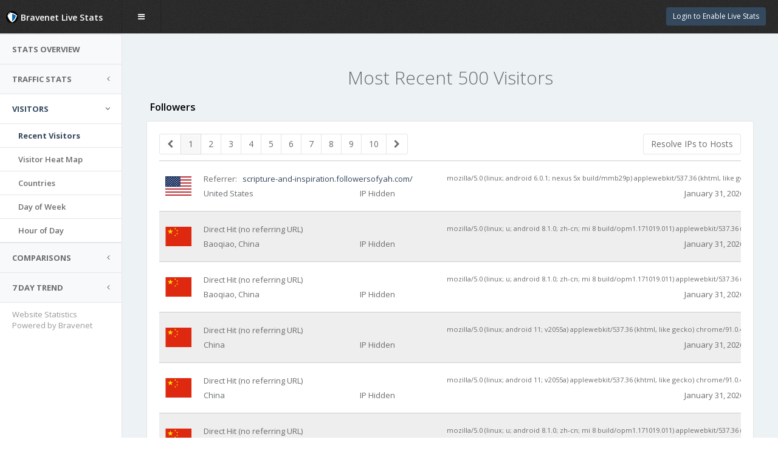

--- FILE ---
content_type: text/html; charset=UTF-8
request_url: http://counter2.bravenet.com/v2/index.php?type=recentvisitors&usernum=171160696&id=396503&cp=1
body_size: 50364
content:


<!DOCTYPE html>
<html>
<head>

  <meta charset="utf-8">
  <link rel="icon" type="image/ico" href="https://www.bravenet.com/favicon.ico">
  <meta name="viewport" content="width=device-width, initial-scale=1.0">
  <meta http-equiv="X-UA-Compatible" content="IE=edge">

  <!-- Page title -->
  <title>Bravenet Counter Stats Manager</title>

  <!-- Place favicon.ico and apple-touch-icon.png in the root directory -->
  <!--<link rel="shortcut icon" type="image/ico" href="favicon.ico" />-->

  <!-- Vendor styles -->
  <link rel="stylesheet" href="//assets.bravenet.com/manager/vendor/fontawesome/css/font-awesome.css" />
  <link rel="stylesheet" href="//assets.bravenet.com/manager/vendor/flagfont/css/flag-icon.min.css" />
  <link rel="stylesheet" href="//assets.bravenet.com/manager/vendor/metisMenu/dist/metisMenu.css" />
  <link rel="stylesheet" href="//assets.bravenet.com/manager/vendor/animate.css/animate.css" />
  <link rel="stylesheet" href="//assets.bravenet.com/manager/vendor/bootstrap/dist/css/bootstrap.css" />
  <link rel="stylesheet" href="//assets.bravenet.com/manager/vendor/sweetalert/lib/sweet-alert.css" />
  <link rel="stylesheet" href="//assets.bravenet.com/manager/vendor/toastr/build/toastr.min.css" />
  <link rel="stylesheet" href="//assets.bravenet.com/manager/vendor/jquery-ui/themes/base/all.css" />

  <!-- App styles -->
  <link rel="stylesheet" href="//assets.bravenet.com/manager/fonts/pe-icon-7-stroke/css/pe-icon-7-stroke.css" />
  <link rel="stylesheet" href="//assets.bravenet.com/manager/fonts/pe-icon-7-stroke/css/helper.css" />
  <link rel="stylesheet" href="//assets.bravenet.com/manager/styles/style.css">
  <link rel="stylesheet" href="//assets.bravenet.com/manager/vendor/bootstrap-colorpicker/css/bootstrap-colorpicker.min.css">
  <link rel="stylesheet" href="//assets.bravenet.com/manager/vendor/xeditable/bootstrap3-editable/css/bootstrap-editable.css">
  <link rel="stylesheet" href="//assets.bravenet.com/manager/vendor/bootstrap-touchspin/dist/jquery.bootstrap-touchspin.min.css">
  <link rel="stylesheet" href="//assets.bravenet.com/manager/vendor/bootstrap-switch/bootstrap-switch.min.css">
  <link rel="stylesheet" href="//assets.bravenet.com/manager/vendor/bootstrap-tour/build/css/bootstrap-tour.min.css">
  <link rel="stylesheet" href="//assets.bravenet.com/manager/vendor/pace/pace.css">
  <link rel="stylesheet" href="//assets.bravenet.com/manager/vendor/datatables_plugins/integration/bootstrap/3/dataTables.bootstrap.css">
  <link rel="stylesheet" href="//assets.bravenet.com/manager/vendor/jquery-emoji-picker/css/jquery.emojipicker.css">
  <link rel="stylesheet" href="//assets.bravenet.com/manager/vendor/jquery-emoji-picker/css/jquery.emojipicker.tw.css">

  


  <!-- Vendor scripts -->
  <script src="//assets.bravenet.com/manager/vendor/jquery/dist/jquery.min.js"></script>

  <script src="//assets.bravenet.com/manager/vendor/jquery-ui/jquery-ui.min.js"></script>
  <script src="//assets.bravenet.com/manager/vendor/slimScroll/jquery.slimscroll.min.js"></script>
  <script src="//assets.bravenet.com/manager/vendor/bootstrap/dist/js/bootstrap.min.js"></script>
  <script src="//assets.bravenet.com/manager/vendor/jquery-flot/jquery.flot.js"></script>
  <script src="//assets.bravenet.com/manager/vendor/jquery-flot/jquery.flot.resize.js"></script>
  <script src="//assets.bravenet.com/manager/vendor/jquery-flot/jquery.flot.time.js"></script>
  <script src="//assets.bravenet.com/manager/vendor/jquery-flot/jquery.flot.pie.js"></script>
  <script src="//assets.bravenet.com/manager/vendor/jquery-flot/jquery.flot.stack.js"></script>
  <script src="//assets.bravenet.com/manager/vendor/jquery-flot/jquery.flot.tooltip.min.js"></script>
  <script src="//assets.bravenet.com/manager/vendor/flot.curvedlines/curvedLines.js"></script>
  <script src="//assets.bravenet.com/manager/vendor/jquery.flot.spline/index.js"></script>
  <script src="//assets.bravenet.com/manager/vendor/metisMenu/dist/metisMenu.min.js"></script>
  <script src="//assets.bravenet.com/manager/vendor/chartjs/Chart.min.js"></script>
  <script src="//assets.bravenet.com/manager/vendor/iCheck/icheck.min.js"></script>
  <script src="//assets.bravenet.com/manager/vendor/sweetalert/lib/sweet-alert.min.js"></script>
  <script src="//assets.bravenet.com/manager/vendor/peity/jquery.peity.min.js"></script>
  <script src="//assets.bravenet.com/manager/vendor/sparkline/index.js"></script>
  <script src="//assets.bravenet.com/manager/vendor/toastr/build/toastr.min.js"></script>
  <script src="//assets.bravenet.com/manager/vendor/datatables/media/js/jquery.dataTables.min.js"></script>
  <script src="//assets.bravenet.com/manager/vendor/datatables_plugins/integration/bootstrap/3/dataTables.bootstrap.min.js"></script>
  <script src="//assets.bravenet.com/manager/vendor/bootstrap-colorpicker/js/bootstrap-colorpicker.min.js"></script>
  <script src="//assets.bravenet.com/manager/vendor/xeditable/bootstrap3-editable/js/bootstrap-editable.min.js"></script>
  <script src="//assets.bravenet.com/manager/vendor/bootstrap-touchspin/dist/jquery.bootstrap-touchspin.min.js"></script>
  <script src="//assets.bravenet.com/manager/vendor/bootstrap-switch/bootstrap-switch.min.js"></script>
  <script src="//assets.bravenet.com/manager/vendor/bootstrap-tour/build/js/bootstrap-tour.min.js"></script>
  <script src="//assets.bravenet.com/manager/vendor/jquery-emoji-picker/js/jquery.emojis.js"></script>
  <script src="//assets.bravenet.com/manager/vendor/jquery-emoji-picker/js/jquery.emojipicker.js"></script>


  <script src="//apps.bravenet.com/libraries/emoji.min.js"></script>
  <script src="//apps.bravenet.com/libraries/wdt-emoji-bundle.min.js"></script>
  <!--script src="//assets.bravenet.com/manager/vendor/pace/pace.min.js"></script-->

  <script src="//assets.bravenet.com/manager/manager.js?ts=1769901792"></script>


  <!-- App scripts -->
  <script src="//assets.bravenet.com/manager/scripts/homer.js?ts=1769901792"></script>

  <script>(function(w,d,s,l,i){w[l]=w[l]||[];w[l].push({'gtm.start':
    new Date().getTime(),event:'gtm.js'});var f=d.getElementsByTagName(s)[0],
    j=d.createElement(s),dl=l!='dataLayer'?'&l='+l:'';j.async=true;j.src=
    'https://www.googletagmanager.com/gtm.js?id='+i+dl;f.parentNode.insertBefore(j,f);
    })(window,document,'script','dataLayer','GTM-MVX7DGSM');</script>

  <!-- Facebook Pixel Code -->
  <script>
    !function(f,b,e,v,n,t,s)
      {if(f.fbq)return;n=f.fbq=function(){n.callMethod?
      n.callMethod.apply(n,arguments):n.queue.push(arguments)};
      if(!f._fbq)f._fbq=n;n.push=n;n.loaded=!0;n.version='2.0';
      n.queue=[];t=b.createElement(e);t.async=!0;
      t.src=v;s=b.getElementsByTagName(e)[0];
      s.parentNode.insertBefore(t,s)}(window, document,'script',
      'https://connect.facebook.net/en_US/fbevents.js');
    fbq('init', '265589530877744', {
      'em': 'emailus@followersofyah.com',
      'fn': 'Danny',
      'ln': 'McGuire',
    });
    fbq('track', 'PageView');
  </script>
  <noscript><img height="1" width="1" style="display:none"
                 src="https://www.facebook.com/tr?id=265589530877744&ev=PageView&noscript=1"
    /></noscript>
  <!-- End Facebook Pixel Code -->
  
  
  <style type="text/css">
    .percent-chart { width: 60px; background-color: transparent; height: 16px; display: inline-block; text-align: left; }
    .percent-fill { background-color: #666; display: inline-block; height: 16px;  }
    .counter-dropdown { font-weight: normal; position: relative; }
    .counter-dropdown a { color: #80C4F1;  }
    .nav-manager { line-height: 50px; }
    .clickable { cursor: pointer; border-color: #ccc; }
    .dataTables_filter { text-align: right; }
    .dataTables_info { margin-top: 30px; }
    .dataTables_paginate { text-align: right; }
    .table { margin-bottom: 0; }
    .legend td { padding: 2px; }
    .nav-tabs li.disabled a, .nav-tabs li.disabled a:hover { opacity: 0.5 }
    .flotTip
    {
      padding: 3px 5px;
      background-color: #000;
      z-index: 100;
      color: #fff;
      box-shadow: 0 0 10px #555;
      opacity: .7;
      filter: alpha(opacity=70);
      border: 2px solid #fff;
      -webkit-border-radius: 4px;
      -moz-border-radius: 4px;
      border-radius: 4px;
    }

    @media (max-width: 565px) {
      .flot-x-axis .flot-tick-label {
        padding-top: 15px;
        margin-left: -20px;
      }
      .flot-x-axis .flot-tick-label {
        transform: rotate(-45deg);
        -moz-transform: rotate(-45deg);
        -webkit-transform: rotate(-45deg);
        -o-transform: rotate(-45deg);
      }
    }

    .hour-of-day .flot-x-axis .flot-tick-label {
      transform: rotate(-45deg);
      -moz-transform: rotate(-45deg);
      -webkit-transform: rotate(-45deg);
      -o-transform: rotate(-45deg);
      padding-top: 10px;
      margin-left: -20px;
    }
    @media (max-width: 790px) {
      .dataTables_filter, .dataTables_length { display: none; }
    }

    @media (max-width: 565px) {
      .flot-chart {
        padding-bottom: 30px;
      }
      .percent-chart {
        display: none;
      }
     .hour-of-day .flot-x-axis .flot-tick-label {
        display: none;
      }
      .hour-of-day .flot-x-axis .flot-tick-label:first-child, .hour-of-day .flot-x-axis .flot-tick-label:last-child {
        display: block;
        transform: rotate(0deg);
        -moz-transform: rotate(0deg);
        -webkit-transform: rotate(0deg);
        -o-transform: rotate(0deg);
        padding-top: 0;
        margin-left: 0;
      }
      .hod-chart .flot-chart {
        padding-bottom: 0;
      }
      .trends-table tr th:first-child, .trends-table tr td:first-child {
        display: none;
      }
      .trends-table tr.totals-row  td:first-child {
        display: table-cell;
      }
      .trends-table tr.totals-row  td:last-child {
        display: none;
      }
      #world-map-markers, #world-map-markers svg {
        height: 300px!important;
      }
      .m-t-md h2 {
        font-size: 20px;
      }

    }
    @media (max-width: 360px) {
      #compare-all {
        display: none;
      }
    }
    .header-buttons {
      float: left;
      line-height: 50px;
    }

        @media (max-width: 450px) {
      .counter-dropdown {
        position: fixed;
        top: 50px;
        width: 100%;
        left: 0;
        min-width: 100%!important;
        border-radius: 0!important;
        margin-left: 0!important;
        z-index: 99999!important;
      }
      #wrapper > .content {
        padding-top: 40px;
      }
      #side-menu {
        padding-top: 47px;
      }

    }
      </style>

  <script type="text/javascript">
    var formatter = new Intl.NumberFormat();
  </script>

  <meta name="google" content="notranslate">

</head>
<body class="fixed-navbar fixed-sidebar">
  <noscript><iframe src="https://www.googletagmanager.com/ns.html?id=GTM-MVX7DGSM" height="0" width="0" style="display:none;visibility:hidden"></iframe></noscript>
<div class="loading-overlay"></div>

<!-- Header -->
<div id="header">

  <div id="logo">
        <span>
            <img src="//assets.bravenet.com/manager/styles/img/shield-sm.png"> Bravenet Live Stats        </span>
  </div>
  <nav role="navigation">
        <div class="header-link hide-menu"><i class="fa fa-bars"></i><span class="hidden-mobile">&nbsp;&nbsp; menu</span></div>
            <div class="small-logo">
      <span class="text-primary"><img src="//assets.bravenet.com/manager/styles/img/shield-sm.png"><span> Live Stats</span></span>
    </div>

            
    <div class="mobile-menu">
      <button type="button" class="navbar-toggle mobile-menu-toggle" data-toggle="collapse" data-target="#mobile-collapse">
        <i class="fa fa-chevron-down"></i>
      </button>
      <div class="collapse mobile-navbar" id="mobile-collapse">
        <ul class="nav navbar-nav bg-primary">
                              <li>
  <a href="https://www.bravenet.com/global/login.php?serv_name=counter&reg=false"><i class="fa fa-login"></i> Login to Enable Live Stats</a>
</li>
                            </ul>
      </div>
    </div>

    <div class="navbar-right">
            <ul class="nav navbar-nav no-borders nav-manager" style="margin-right:35px;">
    <li>
    <button onclick="window.location.href='https://www.bravenet.com/global/login.php?serv_name=counter&reg=false';" class="btn btn-sm btn-primary">Login to Enable Live Stats</button>
  </li>
  </ul>          </div>

      </nav>
</div>

<!-- Navigation -->
<style type="text/css">
#bravenet-plug {
  position: relative;
  bottom: 20px;
  left: 20px;
  margin-top: 30px;
}
  #bravenet-plug a {
    color: #999;
    text-decoration: none;
  }
  .confirm:hover {
    background-color: rgb(44, 110, 221)!important;
  }
  .fixed-sidebar #menu {
    width: 201px;
  }
</style>
<aside id="menu">
  <div id="navigation">
    <ul class="nav" id="side-menu">
            <li>
        <a href="/v2/?type=overview&id=396503&usernum=171160696"> <span class="nav-label">Stats Overview</span></a>
      </li>
      <li>
      <a href="#"><span class="nav-label">Traffic Stats</span><span class="fa arrow"></span> </a>
      <ul class="nav nav-second-level">
        <li><a href="/v2/?type=traffic&id=396503&graph=week&dataset=pageviews&usernum=171160696">Page Hits</a></li>
        <li><a href="/v2/?type=traffic&id=396503&graph=week&dataset=uniques&usernum=171160696">Unique Visitors</a></li>
        <li><a href="/v2/?type=traffic&id=396503&graph=week&dataset=firsttime&usernum=171160696">First-time Visitors</a></li>
        <li><a href="/v2/?type=traffic&id=396503&graph=week&dataset=returning&usernum=171160696">Returning Visitors</a></li>
      </ul>
      </li>
      <li class="active">
        <a href="#"><span class="nav-label">Visitors</span><span class="fa arrow"></span> </a>
        <ul class="nav nav-second-level collapse">
          <li class="active"><a href="/v2/?type=recentvisitors&id=396503&usernum=171160696">Recent Visitors</a></li>
          <li><a href="/v2/?type=visitorsmap&id=396503&usernum=171160696">Visitor Heat Map</a></li>
          <li><a id="cntry-link" href="/v2/?type=countries&id=396503&usernum=171160696">Countries</a></li>
          <li><a href="/v2/?type=dayofweek&id=396503&usernum=171160696">Day of Week</a></li>
          <li><a href="/v2/?type=hourofday&id=396503&usernum=171160696">Hour of Day</a></li>
        </ul>
      </li>
      <li>
        <a href="#"><span class="nav-label">Comparisons</span><span class="fa arrow"></span> </a>
        <ul class="nav nav-second-level">
          <li><a href="/v2/?type=traffic&id=396503&graph=week&dataset=viewsvsuniques&usernum=171160696">Page Hits vs.<br>Uniques Visitors</a></li>
          <li><a href="/v2/?type=traffic&id=396503&graph=week&dataset=firsttimevsreturning&usernum=171160696">First-time vs.<br>Returning Visitors</a></li>
          <li id="compare-all" ><a href="/v2/?type=traffic&id=396503&graph=week&dataset=all&usernum=171160696">Compare All</a></li>
        </ul>
      </li>
      <li>
        <a href="#"><span class="nav-label">7 Day Trend</span><span class="fa arrow"></span> </a>
        <ul class="nav nav-second-level">
          <li><a href="/v2/?type=traffic&id=396503&graph=week&dataset=pageviewstrends&usernum=171160696">Page Hits</a>  </li>
          <li><a href="/v2/?type=traffic&id=396503&graph=week&dataset=uniquestrends&usernum=171160696">Unique Visitors</a></li>
          <li><a href="/v2/?type=traffic&id=396503&graph=week&dataset=firsttimetrends&usernum=171160696">First-time Visitors</a></li>
          <li><a href="/v2/?type=traffic&id=396503&graph=week&dataset=returningtrends&usernum=171160696">Returning Visitors</a></li>
        </ul>
      </li>
          </ul>

  </div>
  <div id="bravenet-plug">
    <a href="http://bravenet.com" target="_blank">Website Statistics<br>
    Powered by Bravenet</a>
  </div>
</aside>

<script type="text/javascript">
$(function () {
  $('#downloadstats').click(function (event) {
    event.preventDefault();
    var _link = $(this).attr('href');
    swal({
      title: "Download Statistics",
      text: "Start download of statistics for Followers? You can open statistics in any spreadsheet software (.csv).",
      showCancelButton: true,
      confirmButtonColor: "rgb(85, 150, 221)",
      confirmButtonText: "Yes, download"
    }, function () { window.location.href=_link; } );
      });

});
</script>
<!-- Main Wrapper -->
<div id="wrapper">

  <div class="content animate-panel"><style type="text/css">
  .legend { margin-right: 10px; }
  .legend-blue { background-color: rgba(0,102,178,1); display: inline-block; width: 12px; height: 12px; }
  .legend-green { background-color: rgba(102,153,0,1); display: inline-block; width: 12px; height: 12px; }
  .table-custom { margin-bottom: 20px; width:100%; }
  .table-custom td { padding: 20px 10px; }
  .table-custom .top { border-top: 1px solid #ccc; }
  .table-custom .top td { padding-bottom: 0; }
  .table-custom .bottom td { padding-top: 5px; }
  .table-custom td.flags { padding: 0 10px; }
  .table-custom tr:nth-child(4n+4) td { background-color: #eee; }
  .table-custom tr:nth-child(4n+3) td { background-color: #eee; }
  .refer { width: 100%; overflow: hidden; white-space: nowrap; }
  .flag-icon {
    font-size: 32px;
  }
  abbr.htip {
    border-bottom:1px dotted #ccc;
    cursor:pointer;
  }

  .agent {
    overflow: hidden;
    text-overflow: ellipsis;
    cursor: default;
    display: inline-block;
    white-space: nowrap;
  }
</style>

<div class="row">
  <div class="col-lg-12 text-center m-t-md">
        <h2>
      Most Recent 500 Visitors
    </h2>
      </div>
</div>

<div class="row">
  <div class="col-lg-12">
    <div class="hpanel">
      <div class="panel-heading">
        Followers      </div>
      <div class="panel-body">
        <div class="row">
          <div class="col-lg-8">
                        <div class="btn-group" style="margin-bottom:10px;">
            <a class="btn btn-default"><i class="fa fa-chevron-left"></i></a><a class="btn btn-default active">1</a><a href="/v2/index.php?type=recentvisitors&usernum=171160696&id=396503&cp=2" class="btn btn-default">2</a> <a href="/v2/index.php?type=recentvisitors&usernum=171160696&id=396503&cp=3" class="btn btn-default">3</a> <a href="/v2/index.php?type=recentvisitors&usernum=171160696&id=396503&cp=4" class="btn btn-default">4</a> <a href="/v2/index.php?type=recentvisitors&usernum=171160696&id=396503&cp=5" class="btn btn-default">5</a> <a href="/v2/index.php?type=recentvisitors&usernum=171160696&id=396503&cp=6" class="btn btn-default">6</a> <a href="/v2/index.php?type=recentvisitors&usernum=171160696&id=396503&cp=7" class="btn btn-default">7</a> <a href="/v2/index.php?type=recentvisitors&usernum=171160696&id=396503&cp=8" class="btn btn-default">8</a> <a href="/v2/index.php?type=recentvisitors&usernum=171160696&id=396503&cp=9" class="btn btn-default">9</a> <a href="/v2/index.php?type=recentvisitors&usernum=171160696&id=396503&cp=10" class="btn btn-default">10</a> <a href="/v2/index.php?type=recentvisitors&usernum=171160696&id=396503&cp=2" class="btn btn-default"><i class="fa fa-chevron-right"></i></a>            </div>
                      </div>
          <div class="col-lg-4">
            <div class="pull-right">
             <button onclick="ResolveIPs();" class="btn btn-default">Resolve IPs to Hosts</button>
            </div>
          </div>
        </div>
    <div class="table-responsive">
    <table class="table-custom">

      <tbody>
                  <tr class="top">
        <td rowspan="2" class="flags" style="vertical-align: top;padding-top:25px;">
                      <span class="flag-icon flag-icon-us"></span>
                  </td>
        <td colspan="2">
          <div class="refer">
                        Referrer:&nbsp;&nbsp;<a href="http://scripture-and-inspiration.followersofyah.com/">
              scripture-and-inspiration.followersofyah.com/            </a>
                      </div>
        </td>
                  <td colspan="2">
            <small title="mozilla/5.0 (linux; android 6.0.1; nexus 5x build/mmb29p) applewebkit/537.36 (khtml, like gecko) chr" class="agent">mozilla/5.0 (linux; android 6.0.1; nexus 5x build/mmb29p) applewebkit/537.36 (khtml, like gecko) chr</small>
          </td>
              </tr>
      <tr class="bottom">
        <td style="width:45%;vertical-align: top;">

                    <span>
            United States          </span>
        </td>
        <td style="width:25%;white-space: nowrap;vertical-align: top;" class="ip-row">IP Hidden</td>
        <td class="text-right" style="width:30%;vertical-align: top;">January 31, 2026 2:59 PM</td>
      </tr>
            <tr class="top">
        <td rowspan="2" class="flags" style="vertical-align: top;padding-top:25px;">
                      <span class="flag-icon flag-icon-cn"></span>
                  </td>
        <td colspan="2">
          <div class="refer">
                        Direct Hit (no referring URL)
                      </div>
        </td>
                  <td colspan="2">
            <small title="mozilla/5.0 (linux; u; android 8.1.0; zh-cn; mi 8 build/opm1.171019.011) applewebkit/537.36 (khtml, " class="agent">mozilla/5.0 (linux; u; android 8.1.0; zh-cn; mi 8 build/opm1.171019.011) applewebkit/537.36 (khtml, </small>
          </td>
              </tr>
      <tr class="bottom">
        <td style="width:45%;vertical-align: top;">

                    <span>
            Baoqiao, China          </span>
        </td>
        <td style="width:25%;white-space: nowrap;vertical-align: top;" class="ip-row">IP Hidden</td>
        <td class="text-right" style="width:30%;vertical-align: top;">January 31, 2026 2:56 PM</td>
      </tr>
            <tr class="top">
        <td rowspan="2" class="flags" style="vertical-align: top;padding-top:25px;">
                      <span class="flag-icon flag-icon-cn"></span>
                  </td>
        <td colspan="2">
          <div class="refer">
                        Direct Hit (no referring URL)
                      </div>
        </td>
                  <td colspan="2">
            <small title="mozilla/5.0 (linux; u; android 8.1.0; zh-cn; mi 8 build/opm1.171019.011) applewebkit/537.36 (khtml, " class="agent">mozilla/5.0 (linux; u; android 8.1.0; zh-cn; mi 8 build/opm1.171019.011) applewebkit/537.36 (khtml, </small>
          </td>
              </tr>
      <tr class="bottom">
        <td style="width:45%;vertical-align: top;">

                    <span>
            Baoqiao, China          </span>
        </td>
        <td style="width:25%;white-space: nowrap;vertical-align: top;" class="ip-row">IP Hidden</td>
        <td class="text-right" style="width:30%;vertical-align: top;">January 31, 2026 2:56 PM</td>
      </tr>
            <tr class="top">
        <td rowspan="2" class="flags" style="vertical-align: top;padding-top:25px;">
                      <span class="flag-icon flag-icon-cn"></span>
                  </td>
        <td colspan="2">
          <div class="refer">
                        Direct Hit (no referring URL)
                      </div>
        </td>
                  <td colspan="2">
            <small title="mozilla/5.0 (linux; android 11; v2055a) applewebkit/537.36 (khtml, like gecko) chrome/91.0.4472.101 " class="agent">mozilla/5.0 (linux; android 11; v2055a) applewebkit/537.36 (khtml, like gecko) chrome/91.0.4472.101 </small>
          </td>
              </tr>
      <tr class="bottom">
        <td style="width:45%;vertical-align: top;">

                    <span>
            China          </span>
        </td>
        <td style="width:25%;white-space: nowrap;vertical-align: top;" class="ip-row">IP Hidden</td>
        <td class="text-right" style="width:30%;vertical-align: top;">January 31, 2026 2:55 PM</td>
      </tr>
            <tr class="top">
        <td rowspan="2" class="flags" style="vertical-align: top;padding-top:25px;">
                      <span class="flag-icon flag-icon-cn"></span>
                  </td>
        <td colspan="2">
          <div class="refer">
                        Direct Hit (no referring URL)
                      </div>
        </td>
                  <td colspan="2">
            <small title="mozilla/5.0 (linux; android 11; v2055a) applewebkit/537.36 (khtml, like gecko) chrome/91.0.4472.101 " class="agent">mozilla/5.0 (linux; android 11; v2055a) applewebkit/537.36 (khtml, like gecko) chrome/91.0.4472.101 </small>
          </td>
              </tr>
      <tr class="bottom">
        <td style="width:45%;vertical-align: top;">

                    <span>
            China          </span>
        </td>
        <td style="width:25%;white-space: nowrap;vertical-align: top;" class="ip-row">IP Hidden</td>
        <td class="text-right" style="width:30%;vertical-align: top;">January 31, 2026 2:55 PM</td>
      </tr>
            <tr class="top">
        <td rowspan="2" class="flags" style="vertical-align: top;padding-top:25px;">
                      <span class="flag-icon flag-icon-cn"></span>
                  </td>
        <td colspan="2">
          <div class="refer">
                        Direct Hit (no referring URL)
                      </div>
        </td>
                  <td colspan="2">
            <small title="mozilla/5.0 (linux; u; android 8.1.0; zh-cn; mi 8 build/opm1.171019.011) applewebkit/537.36 (khtml, " class="agent">mozilla/5.0 (linux; u; android 8.1.0; zh-cn; mi 8 build/opm1.171019.011) applewebkit/537.36 (khtml, </small>
          </td>
              </tr>
      <tr class="bottom">
        <td style="width:45%;vertical-align: top;">

                    <span>
            China          </span>
        </td>
        <td style="width:25%;white-space: nowrap;vertical-align: top;" class="ip-row">IP Hidden</td>
        <td class="text-right" style="width:30%;vertical-align: top;">January 31, 2026 2:55 PM</td>
      </tr>
            <tr class="top">
        <td rowspan="2" class="flags" style="vertical-align: top;padding-top:25px;">
                      <span class="flag-icon flag-icon-cn"></span>
                  </td>
        <td colspan="2">
          <div class="refer">
                        Direct Hit (no referring URL)
                      </div>
        </td>
                  <td colspan="2">
            <small title="mozilla/5.0 (linux; u; android 8.1.0; zh-cn; mi 8 build/opm1.171019.011) applewebkit/537.36 (khtml, " class="agent">mozilla/5.0 (linux; u; android 8.1.0; zh-cn; mi 8 build/opm1.171019.011) applewebkit/537.36 (khtml, </small>
          </td>
              </tr>
      <tr class="bottom">
        <td style="width:45%;vertical-align: top;">

                    <span>
            Baoqiao, China          </span>
        </td>
        <td style="width:25%;white-space: nowrap;vertical-align: top;" class="ip-row">IP Hidden</td>
        <td class="text-right" style="width:30%;vertical-align: top;">January 31, 2026 2:55 PM</td>
      </tr>
            <tr class="top">
        <td rowspan="2" class="flags" style="vertical-align: top;padding-top:25px;">
                      <span class="flag-icon flag-icon-cn"></span>
                  </td>
        <td colspan="2">
          <div class="refer">
                        Direct Hit (no referring URL)
                      </div>
        </td>
                  <td colspan="2">
            <small title="mozilla/5.0 (linux; u; android 8.1.0; zh-cn; mi 8 build/opm1.171019.011) applewebkit/537.36 (khtml, " class="agent">mozilla/5.0 (linux; u; android 8.1.0; zh-cn; mi 8 build/opm1.171019.011) applewebkit/537.36 (khtml, </small>
          </td>
              </tr>
      <tr class="bottom">
        <td style="width:45%;vertical-align: top;">

                    <span>
            Baoqiao, China          </span>
        </td>
        <td style="width:25%;white-space: nowrap;vertical-align: top;" class="ip-row">IP Hidden</td>
        <td class="text-right" style="width:30%;vertical-align: top;">January 31, 2026 2:55 PM</td>
      </tr>
            <tr class="top">
        <td rowspan="2" class="flags" style="vertical-align: top;padding-top:25px;">
                      <span class="flag-icon flag-icon-us"></span>
                  </td>
        <td colspan="2">
          <div class="refer">
                        Direct Hit (no referring URL)
                      </div>
        </td>
                  <td colspan="2">
            <small title="mozilla/5.0 (linux; android 10; k) applewebkit/537.36 (khtml, like gecko) chrome/142.0.0.0 mobile sa" class="agent">mozilla/5.0 (linux; android 10; k) applewebkit/537.36 (khtml, like gecko) chrome/142.0.0.0 mobile sa</small>
          </td>
              </tr>
      <tr class="bottom">
        <td style="width:45%;vertical-align: top;">

                    <span>
            San Jose, CA, United States          </span>
        </td>
        <td style="width:25%;white-space: nowrap;vertical-align: top;" class="ip-row">IP Hidden</td>
        <td class="text-right" style="width:30%;vertical-align: top;">January 31, 2026 2:05 PM</td>
      </tr>
            <tr class="top">
        <td rowspan="2" class="flags" style="vertical-align: top;padding-top:25px;">
                      <span class="flag-icon flag-icon-cz"></span>
                  </td>
        <td colspan="2">
          <div class="refer">
                        Direct Hit (no referring URL)
                      </div>
        </td>
                  <td colspan="2">
            <small title="mozilla/5.0 (windows nt 10.0; win64; x64) applewebkit/537.36 (khtml, like gecko) chrome/138.0.0.0 sa" class="agent">mozilla/5.0 (windows nt 10.0; win64; x64) applewebkit/537.36 (khtml, like gecko) chrome/138.0.0.0 sa</small>
          </td>
              </tr>
      <tr class="bottom">
        <td style="width:45%;vertical-align: top;">

                    <span>
            Prague, Czech Republic          </span>
        </td>
        <td style="width:25%;white-space: nowrap;vertical-align: top;" class="ip-row">IP Hidden</td>
        <td class="text-right" style="width:30%;vertical-align: top;">January 31, 2026 1:57 PM</td>
      </tr>
            <tr class="top">
        <td rowspan="2" class="flags" style="vertical-align: top;padding-top:25px;">
                      <span class="flag-icon flag-icon-sg"></span>
                  </td>
        <td colspan="2">
          <div class="refer">
                        Direct Hit (no referring URL)
                      </div>
        </td>
                  <td colspan="2">
            <small title="mozilla/5.0 (x11; linux x86_64) applewebkit/537.36 (khtml, like gecko) headlesschrome/143.0.7499.192" class="agent">mozilla/5.0 (x11; linux x86_64) applewebkit/537.36 (khtml, like gecko) headlesschrome/143.0.7499.192</small>
          </td>
              </tr>
      <tr class="bottom">
        <td style="width:45%;vertical-align: top;">

                    <span>
            Singapore, Singapore          </span>
        </td>
        <td style="width:25%;white-space: nowrap;vertical-align: top;" class="ip-row">IP Hidden</td>
        <td class="text-right" style="width:30%;vertical-align: top;">January 31, 2026 11:28 AM</td>
      </tr>
            <tr class="top">
        <td rowspan="2" class="flags" style="vertical-align: top;padding-top:25px;">
                      <span class="flag-icon flag-icon-sg"></span>
                  </td>
        <td colspan="2">
          <div class="refer">
                        Direct Hit (no referring URL)
                      </div>
        </td>
                  <td colspan="2">
            <small title="mozilla/5.0 (x11; linux x86_64) applewebkit/537.36 (khtml, like gecko) headlesschrome/143.0.7499.192" class="agent">mozilla/5.0 (x11; linux x86_64) applewebkit/537.36 (khtml, like gecko) headlesschrome/143.0.7499.192</small>
          </td>
              </tr>
      <tr class="bottom">
        <td style="width:45%;vertical-align: top;">

                    <span>
            Singapore, Singapore          </span>
        </td>
        <td style="width:25%;white-space: nowrap;vertical-align: top;" class="ip-row">IP Hidden</td>
        <td class="text-right" style="width:30%;vertical-align: top;">January 31, 2026 11:28 AM</td>
      </tr>
            <tr class="top">
        <td rowspan="2" class="flags" style="vertical-align: top;padding-top:25px;">
                      <span class="flag-icon flag-icon-cn"></span>
                  </td>
        <td colspan="2">
          <div class="refer">
                        Direct Hit (no referring URL)
                      </div>
        </td>
                  <td colspan="2">
            <small title="mozilla/5.0 (windows nt 10.0; win64; x64) applewebkit/537.36 (khtml, like gecko) chrome/105.0.0.0 sa" class="agent">mozilla/5.0 (windows nt 10.0; win64; x64) applewebkit/537.36 (khtml, like gecko) chrome/105.0.0.0 sa</small>
          </td>
              </tr>
      <tr class="bottom">
        <td style="width:45%;vertical-align: top;">

                    <span>
            China          </span>
        </td>
        <td style="width:25%;white-space: nowrap;vertical-align: top;" class="ip-row">IP Hidden</td>
        <td class="text-right" style="width:30%;vertical-align: top;">January 31, 2026 7:54 AM</td>
      </tr>
            <tr class="top">
        <td rowspan="2" class="flags" style="vertical-align: top;padding-top:25px;">
                      <span class="flag-icon flag-icon-us"></span>
                  </td>
        <td colspan="2">
          <div class="refer">
                        Direct Hit (no referring URL)
                      </div>
        </td>
                  <td colspan="2">
            <small title="mozilla/5.0 (ipad; cpu os 26_2_0 like mac os x) applewebkit/605.1.15 (khtml, like gecko) crios/144.0" class="agent">mozilla/5.0 (ipad; cpu os 26_2_0 like mac os x) applewebkit/605.1.15 (khtml, like gecko) crios/144.0</small>
          </td>
              </tr>
      <tr class="bottom">
        <td style="width:45%;vertical-align: top;">

                    <span>
            Brandon, FL, United States          </span>
        </td>
        <td style="width:25%;white-space: nowrap;vertical-align: top;" class="ip-row">IP Hidden</td>
        <td class="text-right" style="width:30%;vertical-align: top;">January 31, 2026 7:42 AM</td>
      </tr>
            <tr class="top">
        <td rowspan="2" class="flags" style="vertical-align: top;padding-top:25px;">
                      <span class="flag-icon flag-icon-de"></span>
                  </td>
        <td colspan="2">
          <div class="refer">
                        Referrer:&nbsp;&nbsp;<a href="https://duckduckgo.com/">
              duckduckgo.com/            </a>
                      </div>
        </td>
                  <td colspan="2">
            <small title="mozilla/5.0 (windows nt 10.0; win64; x64) applewebkit/537.36 (khtml, like gecko) chrome/144.0.0.0 sa" class="agent">mozilla/5.0 (windows nt 10.0; win64; x64) applewebkit/537.36 (khtml, like gecko) chrome/144.0.0.0 sa</small>
          </td>
              </tr>
      <tr class="bottom">
        <td style="width:45%;vertical-align: top;">

                    <span>
            Germany          </span>
        </td>
        <td style="width:25%;white-space: nowrap;vertical-align: top;" class="ip-row">IP Hidden</td>
        <td class="text-right" style="width:30%;vertical-align: top;">January 31, 2026 7:28 AM</td>
      </tr>
            <tr class="top">
        <td rowspan="2" class="flags" style="vertical-align: top;padding-top:25px;">
                      <span class="flag-icon flag-icon-kz"></span>
                  </td>
        <td colspan="2">
          <div class="refer">
                        Direct Hit (no referring URL)
                      </div>
        </td>
                  <td colspan="2">
            <small title="mozilla/5.0 (x11; linux x86_64) applewebkit/537.36 (khtml, like gecko) chrome/112.0.0.0 yabrowser/23" class="agent">mozilla/5.0 (x11; linux x86_64) applewebkit/537.36 (khtml, like gecko) chrome/112.0.0.0 yabrowser/23</small>
          </td>
              </tr>
      <tr class="bottom">
        <td style="width:45%;vertical-align: top;">

                    <span>
            Kazakstan          </span>
        </td>
        <td style="width:25%;white-space: nowrap;vertical-align: top;" class="ip-row">IP Hidden</td>
        <td class="text-right" style="width:30%;vertical-align: top;">January 31, 2026 7:18 AM</td>
      </tr>
            <tr class="top">
        <td rowspan="2" class="flags" style="vertical-align: top;padding-top:25px;">
                      <span class="flag-icon flag-icon-us"></span>
                  </td>
        <td colspan="2">
          <div class="refer">
                        Direct Hit (no referring URL)
                      </div>
        </td>
                  <td colspan="2">
            <small title="mozilla/5.0 (x11; linux x86_64) applewebkit/537.36 (khtml, like gecko) chrome/104.0.5112.114 yabrows" class="agent">mozilla/5.0 (x11; linux x86_64) applewebkit/537.36 (khtml, like gecko) chrome/104.0.5112.114 yabrows</small>
          </td>
              </tr>
      <tr class="bottom">
        <td style="width:45%;vertical-align: top;">

                    <span>
            United States          </span>
        </td>
        <td style="width:25%;white-space: nowrap;vertical-align: top;" class="ip-row">IP Hidden</td>
        <td class="text-right" style="width:30%;vertical-align: top;">January 31, 2026 7:18 AM</td>
      </tr>
            <tr class="top">
        <td rowspan="2" class="flags" style="vertical-align: top;padding-top:25px;">
                      <span class="flag-icon flag-icon-ru"></span>
                  </td>
        <td colspan="2">
          <div class="refer">
                        Direct Hit (no referring URL)
                      </div>
        </td>
                  <td colspan="2">
            <small title="mozilla/5.0 (x11; linux x86_64) applewebkit/537.36 (khtml, like gecko) chrome/122.0.0.0 safari/537.3" class="agent">mozilla/5.0 (x11; linux x86_64) applewebkit/537.36 (khtml, like gecko) chrome/122.0.0.0 safari/537.3</small>
          </td>
              </tr>
      <tr class="bottom">
        <td style="width:45%;vertical-align: top;">

                    <span>
            Nizhniy Novgorod, Russian Federation          </span>
        </td>
        <td style="width:25%;white-space: nowrap;vertical-align: top;" class="ip-row">IP Hidden</td>
        <td class="text-right" style="width:30%;vertical-align: top;">January 31, 2026 7:17 AM</td>
      </tr>
            <tr class="top">
        <td rowspan="2" class="flags" style="vertical-align: top;padding-top:25px;">
                      <span class="flag-icon flag-icon-us"></span>
                  </td>
        <td colspan="2">
          <div class="refer">
                        Direct Hit (no referring URL)
                      </div>
        </td>
                  <td colspan="2">
            <small title="mozilla/5.0 (windows nt 10.0; win64; x64) applewebkit/537.36 (khtml, like gecko) chrome/144.0.0.0 sa" class="agent">mozilla/5.0 (windows nt 10.0; win64; x64) applewebkit/537.36 (khtml, like gecko) chrome/144.0.0.0 sa</small>
          </td>
              </tr>
      <tr class="bottom">
        <td style="width:45%;vertical-align: top;">

                    <span>
            Boardman, OR, United States          </span>
        </td>
        <td style="width:25%;white-space: nowrap;vertical-align: top;" class="ip-row">IP Hidden</td>
        <td class="text-right" style="width:30%;vertical-align: top;">January 31, 2026 7:14 AM</td>
      </tr>
            <tr class="top">
        <td rowspan="2" class="flags" style="vertical-align: top;padding-top:25px;">
                      <span class="flag-icon flag-icon-id"></span>
                  </td>
        <td colspan="2">
          <div class="refer">
                        Referrer:&nbsp;&nbsp;<a href="http://ha-shem.followersofyah.com/B-Earl-Allen/index.htm">
              ha-shem.followersofyah.com/B-Earl-Allen/index.htm            </a>
                      </div>
        </td>
                  <td colspan="2">
            <small title="mozilla/5.0 (linux; android 10; k) applewebkit/537.36 (khtml, like gecko) chrome/138.0.0.0 mobile sa" class="agent">mozilla/5.0 (linux; android 10; k) applewebkit/537.36 (khtml, like gecko) chrome/138.0.0.0 mobile sa</small>
          </td>
              </tr>
      <tr class="bottom">
        <td style="width:45%;vertical-align: top;">

                    <span>
            Medan, Indonesia          </span>
        </td>
        <td style="width:25%;white-space: nowrap;vertical-align: top;" class="ip-row">IP Hidden</td>
        <td class="text-right" style="width:30%;vertical-align: top;">January 31, 2026 7:01 AM</td>
      </tr>
            <tr class="top">
        <td rowspan="2" class="flags" style="vertical-align: top;padding-top:25px;">
                      <span class="flag-icon flag-icon-id"></span>
                  </td>
        <td colspan="2">
          <div class="refer">
                        Referrer:&nbsp;&nbsp;<a href="http://ha-shem.followersofyah.com/">
              ha-shem.followersofyah.com/            </a>
                      </div>
        </td>
                  <td colspan="2">
            <small title="mozilla/5.0 (linux; android 10; k) applewebkit/537.36 (khtml, like gecko) chrome/138.0.0.0 mobile sa" class="agent">mozilla/5.0 (linux; android 10; k) applewebkit/537.36 (khtml, like gecko) chrome/138.0.0.0 mobile sa</small>
          </td>
              </tr>
      <tr class="bottom">
        <td style="width:45%;vertical-align: top;">

                    <span>
            Bandung, Indonesia          </span>
        </td>
        <td style="width:25%;white-space: nowrap;vertical-align: top;" class="ip-row">IP Hidden</td>
        <td class="text-right" style="width:30%;vertical-align: top;">January 31, 2026 6:59 AM</td>
      </tr>
            <tr class="top">
        <td rowspan="2" class="flags" style="vertical-align: top;padding-top:25px;">
                      <span class="flag-icon flag-icon-id"></span>
                  </td>
        <td colspan="2">
          <div class="refer">
                        Referrer:&nbsp;&nbsp;<a href="http://ha-shem.followersofyah.com/">
              ha-shem.followersofyah.com/            </a>
                      </div>
        </td>
                  <td colspan="2">
            <small title="mozilla/5.0 (linux; android 10; k) applewebkit/537.36 (khtml, like gecko) chrome/138.0.0.0 mobile sa" class="agent">mozilla/5.0 (linux; android 10; k) applewebkit/537.36 (khtml, like gecko) chrome/138.0.0.0 mobile sa</small>
          </td>
              </tr>
      <tr class="bottom">
        <td style="width:45%;vertical-align: top;">

                    <span>
            Bandung, Indonesia          </span>
        </td>
        <td style="width:25%;white-space: nowrap;vertical-align: top;" class="ip-row">IP Hidden</td>
        <td class="text-right" style="width:30%;vertical-align: top;">January 31, 2026 6:59 AM</td>
      </tr>
            <tr class="top">
        <td rowspan="2" class="flags" style="vertical-align: top;padding-top:25px;">
                      <span class="flag-icon flag-icon-id"></span>
                  </td>
        <td colspan="2">
          <div class="refer">
                        Referrer:&nbsp;&nbsp;<a href="http://ha-shem.followersofyah.com/B-Earl-Allen/index.htm">
              ha-shem.followersofyah.com/B-Earl-Allen/index.htm            </a>
                      </div>
        </td>
                  <td colspan="2">
            <small title="mozilla/5.0 (linux; android 10; k) applewebkit/537.36 (khtml, like gecko) chrome/138.0.0.0 mobile sa" class="agent">mozilla/5.0 (linux; android 10; k) applewebkit/537.36 (khtml, like gecko) chrome/138.0.0.0 mobile sa</small>
          </td>
              </tr>
      <tr class="bottom">
        <td style="width:45%;vertical-align: top;">

                    <span>
            Medan, Indonesia          </span>
        </td>
        <td style="width:25%;white-space: nowrap;vertical-align: top;" class="ip-row">IP Hidden</td>
        <td class="text-right" style="width:30%;vertical-align: top;">January 31, 2026 6:53 AM</td>
      </tr>
            <tr class="top">
        <td rowspan="2" class="flags" style="vertical-align: top;padding-top:25px;">
                      <span class="flag-icon flag-icon-id"></span>
                  </td>
        <td colspan="2">
          <div class="refer">
                        Referrer:&nbsp;&nbsp;<a href="http://ha-shem.followersofyah.com/B-Earl-Allen/index.htm">
              ha-shem.followersofyah.com/B-Earl-Allen/index.htm            </a>
                      </div>
        </td>
                  <td colspan="2">
            <small title="mozilla/5.0 (linux; android 10; k) applewebkit/537.36 (khtml, like gecko) chrome/138.0.0.0 mobile sa" class="agent">mozilla/5.0 (linux; android 10; k) applewebkit/537.36 (khtml, like gecko) chrome/138.0.0.0 mobile sa</small>
          </td>
              </tr>
      <tr class="bottom">
        <td style="width:45%;vertical-align: top;">

                    <span>
            Medan, Indonesia          </span>
        </td>
        <td style="width:25%;white-space: nowrap;vertical-align: top;" class="ip-row">IP Hidden</td>
        <td class="text-right" style="width:30%;vertical-align: top;">January 31, 2026 6:48 AM</td>
      </tr>
            <tr class="top">
        <td rowspan="2" class="flags" style="vertical-align: top;padding-top:25px;">
                      <span class="flag-icon flag-icon-id"></span>
                  </td>
        <td colspan="2">
          <div class="refer">
                        Referrer:&nbsp;&nbsp;<a href="http://ha-shem.followersofyah.com/B-Earl-Allen/index.htm">
              ha-shem.followersofyah.com/B-Earl-Allen/index.htm            </a>
                      </div>
        </td>
                  <td colspan="2">
            <small title="mozilla/5.0 (linux; android 10; k) applewebkit/537.36 (khtml, like gecko) chrome/138.0.0.0 mobile sa" class="agent">mozilla/5.0 (linux; android 10; k) applewebkit/537.36 (khtml, like gecko) chrome/138.0.0.0 mobile sa</small>
          </td>
              </tr>
      <tr class="bottom">
        <td style="width:45%;vertical-align: top;">

                    <span>
            Medan, Indonesia          </span>
        </td>
        <td style="width:25%;white-space: nowrap;vertical-align: top;" class="ip-row">IP Hidden</td>
        <td class="text-right" style="width:30%;vertical-align: top;">January 31, 2026 6:41 AM</td>
      </tr>
                  </tbody>
    </table>
            <div class="btn-group" style="margin-bottom:20px;">
        <a class="btn btn-default"><i class="fa fa-chevron-left"></i></a><a class="btn btn-default active">1</a><a href="/v2/index.php?type=recentvisitors&usernum=171160696&id=396503&cp=2" class="btn btn-default">2</a> <a href="/v2/index.php?type=recentvisitors&usernum=171160696&id=396503&cp=3" class="btn btn-default">3</a> <a href="/v2/index.php?type=recentvisitors&usernum=171160696&id=396503&cp=4" class="btn btn-default">4</a> <a href="/v2/index.php?type=recentvisitors&usernum=171160696&id=396503&cp=5" class="btn btn-default">5</a> <a href="/v2/index.php?type=recentvisitors&usernum=171160696&id=396503&cp=6" class="btn btn-default">6</a> <a href="/v2/index.php?type=recentvisitors&usernum=171160696&id=396503&cp=7" class="btn btn-default">7</a> <a href="/v2/index.php?type=recentvisitors&usernum=171160696&id=396503&cp=8" class="btn btn-default">8</a> <a href="/v2/index.php?type=recentvisitors&usernum=171160696&id=396503&cp=9" class="btn btn-default">9</a> <a href="/v2/index.php?type=recentvisitors&usernum=171160696&id=396503&cp=10" class="btn btn-default">10</a> <a href="/v2/index.php?type=recentvisitors&usernum=171160696&id=396503&cp=2" class="btn btn-default"><i class="fa fa-chevron-right"></i></a>      </div>
      
    <br /><br />

    </div></div></div>
  </div>
</div>






<script>

$('.agent').tooltip();

function ResolveIPs() {
  if(typeof(resolved_ips)=='undefined') {
    var ipCells = $('.ip-row .htip');
    var ips = [];
    $.each(ipCells, function (index) {
      var ip = $(this).text();
      ips[index] = ip;
    });

    if (ips.length > 0) {
      resolve_all = true;

      $.post('/resolve_all_ips.php', {'refips[]': ips}, function (response) {
        $('body').append(response);
        if (resolved_ips.length > 0) {
          $.each(resolved_ips, function (index) {
            $(ipCells).eq(index).append('<br>Host:&nbsp;' + this);
          });
        }

      });
    }
  }
}
  // chart stuffs

</script>



<script type="text/javascript">
$(function () {
  $('.nav-tabs li.disabled').on('click', function(event) {
    event.preventDefault();
    var settings = {
        title: "Pro Feature Only",
        text: "This feature is for Pro members only"
    };
            var text = $(this).closest('ul').attr('data-text') || "Only Pro members can view data older than 7 days.";
        settings = {
            title: "Pro Feature Only",
            text: text,
            showCancelButton: true,
            confirmButtonText: "Upgrade to Pro"
        }, function () {
            window.location.href = "http://pub2.bravenet.com/counter/pro_upgrade.php";
        }
        swal(settings);

  });

  // Handle Ctrl+click for buttons with onclick attributes to open in new window
  $('button[onclick*="window.location.href"]').on('click', function(event) {
    if (event.ctrlKey || event.metaKey) {
      event.preventDefault();
      var onclickAttr = $(this).attr('onclick');
      if (onclickAttr) {
        // Extract the URL from the onclick attribute
        var urlMatch = onclickAttr.match(/window\.location\.href\s*=\s*['"]([^'"]+)['"]/);
        if (urlMatch && urlMatch[1]) {
          window.open(urlMatch[1], '_blank');
        }
      }
    }
  });


});
</script>

</div>

</div>

</body>
</html>

--- FILE ---
content_type: image/svg+xml
request_url: https://assets.bravenet.com/manager/vendor/flagfont/flags/4x3/kz.svg
body_size: 20853
content:
<?xml version="1.0" encoding="UTF-8" standalone="no"?>
<!-- Created with Sodipodi ("http://www.sodipodi.com/") -->
<svg id="svg732" xmlns:rdf="http://www.w3.org/1999/02/22-rdf-syntax-ns#" xmlns="http://www.w3.org/2000/svg" height="480" width="640" version="1.1" xmlns:cc="http://creativecommons.org/ns#" xmlns:xlink="http://www.w3.org/1999/xlink" xmlns:dc="http://purl.org/dc/elements/1.1/">
 <metadata id="metadata3081">
  <rdf:RDF>
   <cc:Work rdf:about="">
    <dc:format>image/svg+xml</dc:format>
    <dc:type rdf:resource="http://purl.org/dc/dcmitype/StillImage"/>
   </cc:Work>
  </rdf:RDF>
 </metadata>
 <g id="flag" fill-rule="evenodd">
  <rect id="rect851" height="480" width="640" y="0" x="0" stroke-width="1pt" fill="#6fdcff"/>
  <g id="g766" transform="matrix(13.723 0 0 10.439 -5258.8 -2576.6)" fill="#ffe400">
   <path id="path760" d="m387.6 291.56c0.237 0.305 0.159 0.818 0.818 0.752 1.006 0 1.035-0.809 1.035-1.374 0-0.564-1.499-1.353-1.568-2.183-0.07-0.831 0.346-1.063 0.694-1.063 0.346 0 0.589 0.266 0.589 0.498s-0.173 0.299-0.416 0.299 0.104-0.166-0.104-0.299-0.347 0.199-0.347 0.399c0 0.199 0.52 0.265 0.867 0.116 0.07 0.448 0.104 0.482-0.382 1.245 0.348-0.299 0.381-0.365 0.764-0.199-0.382-0.432-0.096-1.312-0.083-1.536s-0.073-0.49-0.229-0.623c-0.278-0.332-0.885-0.347-1.249-0.133-0.53 0.311-0.556 1.228-0.417 1.528l1.469 1.98c0.104 0.233 0.14 0.88-0.484 0.913-0.659 0.066-0.885-1.115-1.002-1.508-0.157 0.429-0.332 1.613-0.991 1.547-0.625-0.033-0.745-0.68-0.641-0.913l1.509-2.019c0.138-0.3 0.112-1.217-0.418-1.528-0.364-0.214-0.97-0.199-1.248 0.133-0.156 0.133-0.243 0.399-0.23 0.623s0.299 1.104-0.083 1.536c0.383-0.166 0.417-0.1 0.764 0.199-0.486-0.763-0.451-0.797-0.382-1.245 0.347 0.149 0.868 0.083 0.868-0.116 0-0.2-0.14-0.532-0.348-0.399-0.207 0.133 0.139 0.299-0.103 0.299-0.244 0-0.417-0.067-0.417-0.299s0.243-0.498 0.59-0.498 0.763 0.232 0.693 1.063c-0.069 0.83-1.607 1.736-1.607 2.3 0 0.565 0.107 1.257 1.113 1.257 0.659 0.066 0.737-0.447 0.976-0.752z"/>
   <path id="path761" d="m387.52 294.92c0.237 0.305 0.432 1.209 1.091 1.143 1.006 0 1.387-0.731 1.387-1.296 0-0.564-2.046-5.181-2.115-6.011-0.07-0.831 0.346-1.063 0.694-1.063 0.346 0 0.589 0.266 0.589 0.498s-0.173 0.299-0.416 0.299 0.104-0.166-0.104-0.299-0.347 0.199-0.347 0.399c0 0.199 0.52 0.265 0.867 0.116 0.07 0.448 0.104 0.482-0.382 1.245 0.348-0.299 0.381-0.365 0.764-0.199-0.382-0.432-0.096-1.312-0.083-1.536s-0.073-0.49-0.229-0.623c-0.278-0.332-0.885-0.347-1.249-0.133-0.53 0.311-0.556 1.228-0.417 1.528l1.977 5.613c0.104 0.233-0.173 0.997-0.797 1.03-0.659 0.066-0.885-0.842-1.002-1.235l0.898 0.086s0.035-0.182 0-0.3c-0.464-0.04-0.898-0.151-0.898-0.151l-0.034-0.598h0.443l-0.035-0.265s-0.374 0.033-0.408 0c-0.035-0.033-0.07-0.599-0.07-0.599s-0.069-0.033-0.144-0.033c-0.076 0-0.145 0.033-0.145 0.033s-0.035 0.566-0.069 0.599c-0.035 0.033-0.409 0-0.409 0l-0.034 0.265h0.443l-0.035 0.598s-0.434 0.111-0.898 0.151c-0.034 0.118 0 0.3 0 0.3l0.898-0.086c-0.117 0.393-0.343 1.301-1.001 1.235-0.625-0.033-0.902-0.797-0.798-1.03l1.978-5.613c0.138-0.3 0.112-1.217-0.418-1.528-0.364-0.214-0.97-0.199-1.248 0.133-0.156 0.133-0.243 0.399-0.23 0.623s0.299 1.104-0.083 1.536c0.383-0.166 0.417-0.1 0.764 0.199-0.486-0.763-0.451-0.797-0.382-1.245 0.347 0.149 0.868 0.083 0.868-0.116 0-0.2-0.14-0.532-0.348-0.399-0.207 0.133 0.139 0.299-0.103 0.299-0.244 0-0.417-0.067-0.417-0.299s0.243-0.498 0.59-0.498 0.763 0.232 0.693 1.063c-0.069 0.83-2.115 5.447-2.115 6.011 0 0.565 0.381 1.296 1.387 1.296 0.659 0.066 0.893-0.838 1.132-1.143z" transform="matrix(1 0 0 -1 .0000095367 574.63)"/>
   <path id="path762" d="m387.52 294.92c0.237 0.305 0.432 1.209 1.091 1.143 1.006 0 1.387-0.731 1.387-1.296 0-0.564-2.046-5.181-2.115-6.011-0.07-0.831 0.346-1.063 0.694-1.063 0.346 0 0.589 0.266 0.589 0.498s-0.173 0.299-0.416 0.299 0.104-0.166-0.104-0.299-0.347 0.199-0.347 0.399c0 0.199 0.52 0.265 0.867 0.116 0.07 0.448 0.104 0.482-0.382 1.245 0.348-0.299 0.381-0.365 0.764-0.199-0.382-0.432-0.096-1.312-0.083-1.536s-0.073-0.49-0.229-0.623c-0.278-0.332-0.885-0.347-1.249-0.133-0.53 0.311-0.556 1.228-0.417 1.528l1.977 5.613c0.104 0.233-0.173 0.997-0.797 1.03-0.659 0.066-0.885-0.842-1.002-1.235l0.898 0.086s0.035-0.182 0-0.3c-0.464-0.04-0.898-0.151-0.898-0.151l-0.034-0.598h0.443l-0.035-0.265s-0.374 0.033-0.408 0c-0.035-0.033-0.07-0.599-0.07-0.599s-0.069-0.033-0.144-0.033c-0.076 0-0.145 0.033-0.145 0.033s-0.035 0.566-0.069 0.599c-0.035 0.033-0.409 0-0.409 0l-0.034 0.265h0.443l-0.035 0.598s-0.434 0.111-0.898 0.151c-0.034 0.118 0 0.3 0 0.3l0.898-0.086c-0.117 0.393-0.343 1.301-1.001 1.235-0.625-0.033-0.902-0.797-0.798-1.03l1.978-5.613c0.138-0.3 0.112-1.217-0.418-1.528-0.364-0.214-0.97-0.199-1.248 0.133-0.156 0.133-0.243 0.399-0.23 0.623s0.299 1.104-0.083 1.536c0.383-0.166 0.417-0.1 0.764 0.199-0.486-0.763-0.451-0.797-0.382-1.245 0.347 0.149 0.868 0.083 0.868-0.116 0-0.2-0.14-0.532-0.348-0.399-0.207 0.133 0.139 0.299-0.103 0.299-0.244 0-0.417-0.067-0.417-0.299s0.243-0.498 0.59-0.498 0.763 0.232 0.693 1.063c-0.069 0.83-2.115 5.447-2.115 6.011 0 0.565 0.381 1.296 1.387 1.296 0.659 0.066 0.893-0.838 1.132-1.143z" transform="translate(0 -17.498)"/>
   <path id="path763" d="m387.52 294.92c0.237 0.305 0.432 1.209 1.091 1.143 1.006 0 1.387-0.731 1.387-1.296 0-0.564-2.046-5.181-2.115-6.011-0.07-0.831 0.346-1.063 0.694-1.063 0.346 0 0.589 0.266 0.589 0.498s-0.173 0.299-0.416 0.299 0.104-0.166-0.104-0.299-0.347 0.199-0.347 0.399c0 0.199 0.52 0.265 0.867 0.116 0.07 0.448 0.104 0.482-0.382 1.245 0.348-0.299 0.381-0.365 0.764-0.199-0.382-0.432-0.096-1.312-0.083-1.536s-0.073-0.49-0.229-0.623c-0.278-0.332-0.885-0.347-1.249-0.133-0.53 0.311-0.556 1.228-0.417 1.528l1.977 5.613c0.104 0.233-0.173 0.997-0.797 1.03-0.659 0.066-0.885-0.842-1.002-1.235l0.898 0.086s0.035-0.182 0-0.3c-0.464-0.04-0.898-0.151-0.898-0.151l-0.034-0.598h0.443l-0.035-0.265s-0.374 0.033-0.408 0c-0.035-0.033-0.07-0.599-0.07-0.599s-0.069-0.033-0.144-0.033c-0.076 0-0.145 0.033-0.145 0.033s-0.035 0.566-0.069 0.599c-0.035 0.033-0.409 0-0.409 0l-0.034 0.265h0.443l-0.035 0.598s-0.434 0.111-0.898 0.151c-0.034 0.118 0 0.3 0 0.3l0.898-0.086c-0.117 0.393-0.343 1.301-1.001 1.235-0.625-0.033-0.902-0.797-0.798-1.03l1.978-5.613c0.138-0.3 0.112-1.217-0.418-1.528-0.364-0.214-0.97-0.199-1.248 0.133-0.156 0.133-0.243 0.399-0.23 0.623s0.299 1.104-0.083 1.536c0.383-0.166 0.417-0.1 0.764 0.199-0.486-0.763-0.451-0.797-0.382-1.245 0.347 0.149 0.868 0.083 0.868-0.116 0-0.2-0.14-0.532-0.348-0.399-0.207 0.133 0.139 0.299-0.103 0.299-0.244 0-0.417-0.067-0.417-0.299s0.243-0.498 0.59-0.498 0.763 0.232 0.693 1.063c-0.069 0.83-2.115 5.447-2.115 6.011 0 0.565 0.381 1.296 1.387 1.296 0.659 0.066 0.893-0.838 1.132-1.143z" transform="matrix(1 0 0 -1 .0000095367 557.13)"/>
   <path id="path764" d="m387.52 294.92c0.237 0.305 0.432 1.209 1.091 1.143 1.006 0 1.387-0.731 1.387-1.296 0-0.564-2.046-5.181-2.115-6.011-0.07-0.831 0.346-1.063 0.694-1.063 0.346 0 0.589 0.266 0.589 0.498s-0.173 0.299-0.416 0.299 0.104-0.166-0.104-0.299-0.347 0.199-0.347 0.399c0 0.199 0.52 0.265 0.867 0.116 0.07 0.448 0.104 0.482-0.382 1.245 0.348-0.299 0.381-0.365 0.764-0.199-0.382-0.432-0.096-1.312-0.083-1.536s-0.073-0.49-0.229-0.623c-0.278-0.332-0.885-0.347-1.249-0.133-0.53 0.311-0.556 1.228-0.417 1.528l1.977 5.613c0.104 0.233-0.173 0.997-0.797 1.03-0.659 0.066-0.885-0.842-1.002-1.235l0.898 0.086s0.035-0.182 0-0.3c-0.464-0.04-0.898-0.151-0.898-0.151l-0.034-0.598h0.443l-0.035-0.265s-0.374 0.033-0.408 0c-0.035-0.033-0.07-0.599-0.07-0.599s-0.069-0.033-0.144-0.033c-0.076 0-0.145 0.033-0.145 0.033s-0.035 0.566-0.069 0.599c-0.035 0.033-0.409 0-0.409 0l-0.034 0.265h0.443l-0.035 0.598s-0.434 0.111-0.898 0.151c-0.034 0.118 0 0.3 0 0.3l0.898-0.086c-0.117 0.393-0.343 1.301-1.001 1.235-0.625-0.033-0.902-0.797-0.798-1.03l1.978-5.613c0.138-0.3 0.112-1.217-0.418-1.528-0.364-0.214-0.97-0.199-1.248 0.133-0.156 0.133-0.243 0.399-0.23 0.623s0.299 1.104-0.083 1.536c0.383-0.166 0.417-0.1 0.764 0.199-0.486-0.763-0.451-0.797-0.382-1.245 0.347 0.149 0.868 0.083 0.868-0.116 0-0.2-0.14-0.532-0.348-0.399-0.207 0.133 0.139 0.299-0.103 0.299-0.244 0-0.417-0.067-0.417-0.299s0.243-0.498 0.59-0.498 0.763 0.232 0.693 1.063c-0.069 0.83-2.115 5.447-2.115 6.011 0 0.565 0.381 1.296 1.387 1.296 0.659 0.066 0.893-0.838 1.132-1.143z" transform="translate(0 -34.998)"/>
   <path id="path765" d="m387.6 291.56c0.237 0.305 0.159 0.818 0.818 0.752 1.006 0 1.035-0.809 1.035-1.374 0-0.564-1.499-1.353-1.568-2.183-0.07-0.831 0.346-1.063 0.694-1.063 0.346 0 0.589 0.266 0.589 0.498s-0.173 0.299-0.416 0.299 0.104-0.166-0.104-0.299-0.347 0.199-0.347 0.399c0 0.199 0.52 0.265 0.867 0.116 0.07 0.448 0.104 0.482-0.382 1.245 0.348-0.299 0.381-0.365 0.764-0.199-0.382-0.432-0.096-1.312-0.083-1.536s-0.073-0.49-0.229-0.623c-0.278-0.332-0.885-0.347-1.249-0.133-0.53 0.311-0.556 1.228-0.417 1.528l1.469 1.98c0.104 0.233 0.14 0.88-0.484 0.913-0.659 0.066-0.885-1.115-1.002-1.508-0.157 0.429-0.332 1.613-0.991 1.547-0.625-0.033-0.745-0.68-0.641-0.913l1.509-2.019c0.138-0.3 0.112-1.217-0.418-1.528-0.364-0.214-0.97-0.199-1.248 0.133-0.156 0.133-0.243 0.399-0.23 0.623s0.299 1.104-0.083 1.536c0.383-0.166 0.417-0.1 0.764 0.199-0.486-0.763-0.451-0.797-0.382-1.245 0.347 0.149 0.868 0.083 0.868-0.116 0-0.2-0.14-0.532-0.348-0.399-0.207 0.133 0.139 0.299-0.103 0.299-0.244 0-0.417-0.067-0.417-0.299s0.243-0.498 0.59-0.498 0.763 0.232 0.693 1.063c-0.069 0.83-1.607 1.736-1.607 2.3 0 0.565 0.107 1.257 1.113 1.257 0.659 0.066 0.737-0.447 0.976-0.752z" transform="matrix(1 0 0 -1 -.000028610 539.63)"/>
  </g>
  <g id="g9043" fill="#ffe400" transform="matrix(1.0673 0 0 1.0673 -194.73 8.2851)">
   <rect id="rect773" rx="85.12" ry="80.648" height="161.3" width="170.24" y="104.45" x="425.9" stroke-width="1pt"/>
   <path id="path778" d="m506.94 56.355c-0.70816-0.0066-4.5339 26.842-6.0133 32.876-1.325 13.43 18.07 12.94 14.897-0.53156l-8.88-32.344z" stroke-width=".25"/>
   <path id="path779" d="m513.77 316.21c0.70597 0.0532 6.4902-26.479 8.4083-32.401 2.3061-13.31-17.078-14.098-14.9-0.44983l6.4913 32.85z" stroke-width=".25"/>
   <path id="path780" d="m378.17 184.61c-0.0596 0.66861 27.915 6.2768 34.156 8.1226 14.037 2.249 14.962-16.113 0.54655-14.115l-34.703 5.992z" stroke-width=".25"/>
   <path id="path781" d="m649.89 187.8c0.0299-0.67033-28.166-5.2743-34.483-6.8957-14.123-1.7455-14.234 16.638 0.0789 14.125l34.404-7.2295z" stroke-width=".25"/>
   <path id="path782" d="m406.79 99.641c-0.482 0.49161 17.893 21.249 21.605 26.348 9.5875 9.9707 22.265-3.9453 9.6155-10.793l-31.22-15.559z" stroke-width=".25"/>
   <path id="path783" d="m617.95 270.64c0.43514-0.52939-19.772-19.698-23.937-24.472-10.465-9.1446-21.819 5.7614-8.5904 11.543l32.528 12.929z" stroke-width=".25"/>
   <path id="path784" d="m448.97 70.619c-0.64369 0.27981 7.9658 26.114 9.3401 32.171 4.8391 12.685 22.167 4.4144 13.239-6.4931l-22.58-25.678z" stroke-width=".25"/>
   <path id="path785" d="m571.98 302.96c0.66263-0.23678-6.0325-26.575-6.9597-32.708-3.8977-12.973-21.79-5.8622-13.682 5.6064l20.642 27.101z" stroke-width=".25"/>
   <path id="path786" d="m602.16 88.602c-0.51107-0.4645-22.711 16.61-28.152 20.045-10.676 8.9228 3.8066 21.156 11.236 9.2822l16.916-29.327z" stroke-width=".25"/>
   <path id="path787" d="m419.24 282.33c0.4758 0.49701 23.874-15.076 29.553-18.145 11.304-8.1989-2.2469-21.355-10.528-9.999l-19.025 28.144z" stroke-width=".25"/>
   <path id="path788" d="m384.15 138.16c-0.29083 0.6118 24.124 14.715 29.362 18.422 12.449 6.5435 19.765-10.482 5.4692-13.139l-34.831-5.2826z" stroke-width=".25"/>
   <path id="path789" d="m638.07 236.6c0.33497-0.59119-22.987-16.266-27.941-20.309-11.939-7.3468-20.486 9.1564-6.419 12.748l34.36 7.5615z" stroke-width=".25"/>
   <path id="path790" d="m557.37 63.719c-0.65664-0.25132-14.571 23.416-18.275 28.521-6.4123 12.042 11.831 18.301 14.072 4.6621l4.2038-33.183z" stroke-width=".25"/>
   <path id="path791" d="m463.52 307.97c0.63664 0.29392 16.252-22.401 20.322-27.25 7.2794-11.591-10.461-19.035-13.696-5.5767l-6.6257 32.826z" stroke-width=".25"/>
   <path id="path792" d="m386.04 238.68c0.25665 0.62539 27.986-5.9856 34.449-6.9264 13.652-3.8247 5.9653-20.703-6.0561-12.906l-28.392 19.832z" stroke-width=".25"/>
   <path id="path793" d="m638.13 136.11c-0.21019-0.64076-28.357 4.1299-34.873 4.6432-13.899 2.9172-7.4683 20.261 5.0956 13.273l29.777-17.916z" stroke-width=".25"/>
   <path id="path794" d="m534.62 58.119c-0.69228-0.14145-10.14 25.429-12.87 31.058-4.149 12.903 14.954 16.119 14.705 2.3183l-1.8352-33.376z" stroke-width=".25"/>
   <path id="path795" d="m486.15 313.97c0.68024 0.18666 11.979-24.7 15.115-30.136 5.0846-12.599-13.736-17.064-14.5-3.2802l-0.61542 33.416z" stroke-width=".25"/>
   <path id="path796" d="m476.38 60.639c-0.69178 0.14362 1.9179 27.122 1.9005 33.317 1.8791 13.37 20.667 8.7826 14.394-3.6751l-16.29-29.642z" stroke-width=".25"/>
   <path id="path797" d="m544.39 312.46c0.70064-0.0978 0.0746-27.183 0.54592-33.362-0.89466-13.462-19.974-10.121-14.628 2.7193l14.082 30.642z" stroke-width=".25"/>
   <path id="path798" d="m428.16 83.092c-0.58051 0.38433 12.765 24.345 15.26 30.07 7.1545 11.661 22.642 0.58881 11.8-8.6308l-27.06-21.44z" stroke-width=".25"/>
   <path id="path799" d="m593.02 290.86c0.60728-0.34521-10.95-25.126-13.019-31.002-6.2826-12.104-22.545-2.0771-12.404 7.8336l25.423 23.168z" stroke-width=".25"/>
   <path id="path800" d="m393 116.64c-0.3965 0.55598 21.128 18.39 25.624 22.888 11.091 8.4556 21.36-7.1417 7.7498-12.065l-33.374-10.823z" stroke-width=".25"/>
   <path id="path801" d="m627.19 256.26c0.43629-0.52854-19.729-19.736-23.885-24.519-10.445-9.1649-21.832 5.7191-8.6154 11.526l32.5 12.992z" stroke-width=".25"/>
   <path id="path802" d="m377.57 158.53c-0.18146 0.64859 26.336 10.784 32.143 13.63 13.409 4.5292 17.693-13.4 3.1307-13.809l-35.274 0.17858z" stroke-width=".25"/>
   <path id="path803" d="m645.04 216.35c0.22855-0.63509-25.482-12.49-31.067-15.712-13.045-5.4005-18.632 12.204-4.1352 13.57l35.202 2.1426z" stroke-width=".25"/>
   <path id="path804" d="m376.7 209.96c0.0982 0.66451 28.689 0.26212 35.207 0.75221 14.214-0.75282 10.823-18.853-2.7669-13.879l-32.44 13.126z" stroke-width=".25"/>
   <path id="path805" d="m646.91 164.97c-0.0493-0.66936-28.601-2.149-35.067-3.0668-14.235-0.18418-12.178 18.095 1.7431 14.027l33.324-10.96z" stroke-width=".25"/>
   <path id="path806" d="m401.18 263.43c0.39482 0.55705 25.926-11.641 32.015-13.899 12.438-6.5616 1.0407-21.438-8.8892-11.338l-23.126 25.237z" stroke-width=".25"/>
   <path id="path807" d="m623.48 111.1c-0.35304-0.58167-26.717 9.9073-32.956 11.759-12.889 5.7274-2.6094 21.318 8.0368 11.896l24.92-23.654z" stroke-width=".25"/>
   <path id="path808" d="m442.83 298.77c0.59659 0.36157 18.872-20.474 23.505-24.846 8.6426-10.718-8.0724-20.052-12.925-7.0369l-10.58 31.883z" stroke-width=".25"/>
   <path id="path809" d="m582.54 75.063c-0.56865-0.39994-20.327 19.183-25.269 23.239-9.4073 10.124 6.5833 20.535 12.378 7.8703l12.891-31.11z" stroke-width=".25"/>
   <g id="g852" transform="matrix(2.1824 0 0 2.0629 -405.01 -272.56)">
    <path id="path844" d="m349.53 159.5c0.625 2.5 0.781 16.562 14.844 30 14.062 13.437 37.969 16.406 37.969 16.406s0.156 1.875-1.563 2.031c-1.719 0.157-9.844-1.562-13.906-2.812-4.063-1.25-7.656-3.438-8.125-3.281-0.469 0.156-1.25 1.562-2.5 1.406s-7.031-6.25-9.531-7.813c-2.5-1.562-10.938-10.781-13.75-15.312-2.813-4.531-3.438-7.5-4.375-7.5-0.938 0-4.219 2.187-4.219 2.187s-2.969-4.531-5.625-11.719c-2.656-7.187-2.344-11.406-1.719-11.718 0.625-0.313 0.625 5.312 2.656 10.468 2.032 5.157 4.844 6.719 4.844 6.719s-1.875-2.656-3.281-9.375-1.875-13.125-0.938-15.156c0.938-2.031 1.875-2.656 2.032-2.5 0.156 0.156-1.719 3.125-0.469 10.781s4.844 14.219 5.625 13.906c0.781-0.312-0.469-1.875-1.094-6.406s0.625-7.344 1.719-7.656c0.469-0.469 1.25 5 1.406 7.344z" transform="translate(10.607 88.389)"/>
    <path id="path845" d="m339.06 174.81c-2.656-2.5-6.875-11.25-7.812-10.781-0.938 0.469 6.875 12.969 7.031 14.063 0.156 1.093 1.875 4.531 0.625 4.062s-10.625-10.312-9.531-8.437 8.125 10.468 7.656 10.937-5.781-4.688-5.937-4.062c-0.157 0.625 5.312 5.781 5.156 6.406s-3.438-3.281-3.438-2.5 3.438 4.687 3.438 5.312-2.969-2.812-2.031-0.937c0.937 1.875 3.593 3.594 3.437 4.219s-2.187-0.782-2.187-0.469c0 0.312 3.906 1.719 4.843 2.812 0.938 1.094 7.344 8.438 12.188 12.188s18.594 10.156 19.531 10.156c0.938 0 2.344-2.031 2.031-2.812-0.312-0.782-13.75-5.313-17.5-8.75-3.75-3.438-12.968-11.563-13.75-12.032-0.781-0.468-2.812-0.312-2.812-0.781s2.656 0.313 2.5 0c-0.156-0.312-3.75-1.875-3.594-2.187 0.156-0.313 2.5 0.625 2.5 0.312 0-0.312-4.219-2.656-4.062-3.125 0.156-0.469 3.125 1.406 3.125 1.094 0-0.313-4.063-3.125-3.907-3.594 0.157-0.469 3.125 2.188 2.969 1.563s-2.344-3.907-2.344-4.375c0-0.469 3.594 3.437 3.907 2.656 0.312-0.781-1.25-7.188-1.094-7.344s2.645 1.422 3.114 0.484c0.468-0.937-1.837-2.241-4.052-4.078z" transform="translate(11.232 85.889)"/>
    <path id="path846" d="m385.18 222.67c-2.478 0.327-3.595-0.519-2.188-2.55 1.948-0.146 7.132-1.817 8.964-2.584s3.788-1.866 5.416-3.339c1.622-1.609 2.49 1.031 1.678 2.397-0.674 0.962-3.715 2.694-5.95 3.61-3.244 1.087-6.033 2.593-7.92 2.466z" transform="matrix(.76398 0 0 .75875 102.13 140.95)"/>
    <path id="path847" d="m398.28 216.38c-1.25-1.407-0.156-2.344 1.719-3.438 2.812-1.562 2.032-3.593 5.625-5.312 1.563-0.938 23.906-10 31.25-14.844s27.813-20.313 33.281-30.938c5.469-10.625 2.813-11.406 3.594-11.875 0.781-0.468 1.563 1.563 1.406 3.907-0.156 2.343-1.875 9.375-1.406 10s8.281-5.469 11.406-12.969 5.625-15.313 7.188-15.313c1.562 0-2.656 12.813-5.313 17.813-2.656 5-5.781 7.5-5 8.594 0.782 1.093 8.594-5.469 11.25-10.313 2.657-4.844 5.157-9.219 5.625-8.281 0.469 0.937-2.5 11.25-6.718 16.094-4.219 4.843-9.219 8.281-8.438 9.062 0.781 0.782 6.406 1.563 12.344-2.5 5.937-4.062 6.562-10 7.344-9.687 0.781 0.312-0.782 8.437-6.407 13.437s-13.281 5.469-12.968 6.563c0.312 1.094 16.25-4.531 15.937-3.281-0.312 1.25-20.625 9.218-20.782 10 0.001 0.625 3.439 0.781 8.907-0.469 5.469-1.25 10.626-5.468 11.407-4.531 0.155 1.406-3.907 4.844-10.157 6.406-6.25 1.563-9.375 3.75-9.531 4.219-0.156 0.468 11.094-1.407 11.094-0.782s-14.688 3.438-14.844 4.22c-0.156 0.781 14.062-2.813 13.75-2.032-0.313 0.781-19.219 6.406-19.063 6.719 0.157 0.312 15.782-3.438 15.469-2.813-0.312 0.625-26.406 7.969-26.562 8.438-0.157 0.468 22.968-5.157 22.812-4.688s-12.031 3.437-12.031 3.75c0 0.312 9.531-1.562 9.375-1.094-0.156 0.469-24.063 6.563-24.532 7.5-0.468 0.938 12.344-2.5 12.188-0.781s-27.656 11.094-27.813 9.375c-0.156-1.719 16.719-6.094 16.563-6.562-0.156-0.469-9.687 1.093-9.844 0.156-0.156-0.938 6.25-2.969 5.782-3.438-0.469-0.468-5.313 1.406-4.844 0.313 0.469-1.094 9.531-5.313 9.375-5.625-0.156-0.313-3.281 1.093-2.969 0 0.313-1.094 19.687-6.719 19.375-7.344-0.313-0.625-8.906 1.406-9.687 1.562-0.313-0.624 12.031-5.156 11.718-5.937-0.312-0.781-6.562 2.656-6.874 1.719-0.313-0.938 10.781-5.313 10.156-5.938s-5.781 1.719-6.406 1.094 10.468-8.437 8.749-8.594c-1.718-0.156-3.75 2.345-4.062 0.782 0.313-2.032 8.75-5.313 6.875-6.875-2.969-0.938-13.125 0.625-17.344 3.125s-18.125 16.406-21.563 18.593c-3.437 2.188-15 7.032-17.187 7.969-3.438 1.25-4.063 3.125-7.5 4.844-6.251 1.719-6.25 3.594-9.219 4.687-1.093 0.313-12.343 5.781-12.5 5.313z" transform="translate(10.607 88.389)"/>
    <path id="path848" d="m380 224.19c-1.875 0.938-3.593 3.438-2.501 4.375 0.626 1.25 2.501-2.656 4.063-2.5 1.563 0.156 3.75 0.157 7.969 0.47 4.219 0.312 6.406-0.938 8.75-0.782s7.657-1.25 10.157-1.25 2.968 0.312 3.281-0.782c0.312-1.093-7.813-0.312-11.407-0.468-3.593-0.156-8.125 0.781-10.781 0.781-2.5-0.156-6.875-0.938-9.531 0.156z" transform="translate(13.107 87.607)"/>
    <rect id="rect849" rx="1.7188" ry="1.4844" height="2.9688" width="3.4375" y="309.14" x="401.7" stroke-width="1pt"/>
    <path id="path850" d="m432.17 225.28c1.566-0.313 5.749 1.25 8.639 2.031 5.313 2.188 15.134 1.094 15.134 2.188s-0.611 2.5-2.955 2.656-7.983-0.937-7.827-0.937 4.532 2.187 3.282 2.812-5.001-1.25-5.626-0.781 3.438 1.406 2.813 1.719c-0.625 0.312-3.447-0.469-4.385-0.312-0.937 0.155 0.791 1.249-0.303 1.718-1.093 0.469-2.932-0.624-3.713-0.313-0.781 0.314 1.682 2.032 0.588 2.188-1.093 0.156-3.727-0.781-5.134-0.937-1.406-0.156 1.384 1.562 0.447 1.718-0.938 0.156-3.488-1.249-4.113-1.249s0.05 1.874-0.887 1.874c-0.938 0-2.041-1.562-2.51-1.562s0.01 1.875-0.928 1.875c-0.937 0-1.273-2.031-2.054-1.875-0.924 0.157 0.023 2.656-1.227 2.5-1.25-0.157-1.416-2.656-2.353-2.5-0.938 0.156 0.166 2.5-0.772 2.5-0.937 0-1.089-2.344-2.027-2.5-0.937-0.156-0.473 2.187-1.098 2.187s-1.089-2.187-1.402-2.187c-0.312 0-0.004 2.187-1.098 2.031s-1.089-2.5-1.402-2.344c-0.312 0.157-0.317 1.719-1.098 1.719s-0.777-1.562-1.089-1.406c-0.313 0.156-1.411 2.187-2.192 1.875-0.781-0.313 0.188-1.875-0.124-1.875-0.313 0-1.282 1.093-1.907 0.937s0.032-1.406-0.125-1.406c-0.156 0-1.594 0.781-2.219 0.781s-2.344 1.094-2.813 0.156c-0.468-0.937 1.223-0.937 1.535-1.875 0.313-0.937-0.91-3.593 0.34-4.531 1.25-0.937 5.157 1.25 10.938-0.312 10.624-3.125 18.824-6.718 19.665-6.563z" transform="matrix(1.0971 0 0 1 -29.114 82.451)"/>
   </g>
  </g>
 </g>
</svg>


--- FILE ---
content_type: application/javascript
request_url: https://assets.bravenet.com/manager/vendor/jquery-flot/jquery.flot.tooltip.min.js
body_size: 8131
content:
/*
 * jquery.flot.tooltip
 *
 * description: easy-to-use tooltips for Flot charts
 * version: 0.8.5
 * authors: Krzysztof Urbas @krzysu [myviews.pl],Evan Steinkerchner @Roundaround
 * website: https://github.com/krzysu/flot.tooltip
 *
 * build on 2015-06-12
 * released under MIT License, 2012
 */
!function(a){var b={tooltip:{show:!1,cssClass:"flotTip",content:"%s | X: %x | Y: %y",xDateFormat:null,yDateFormat:null,monthNames:null,dayNames:null,shifts:{x:10,y:20},defaultTheme:!0,snap:!0,lines:!1,onHover:function(a,b){},$compat:!1}};b.tooltipOpts=b.tooltip;var c=function(a){this.tipPosition={x:0,y:0},this.init(a)};c.prototype.init=function(b){function c(a){var c={};c.x=a.pageX,c.y=a.pageY,b.setTooltipPosition(c)}function d(c,d,f){var g=function(a,b,c,d){return Math.sqrt((c-a)*(c-a)+(d-b)*(d-b))},h=function(a,b,c,d,e,f,h){if(!h||(h=function(a,b,c,d,e,f){if("undefined"!=typeof c)return{x:c,y:b};if("undefined"!=typeof d)return{x:a,y:d};var g,h=-1/((f-d)/(e-c));return{x:g=(e*(a*h-b+d)+c*(a*-h+b-f))/(h*(e-c)+d-f),y:h*g-h*a+b}}(a,b,c,d,e,f),h.x>=Math.min(c,e)&&h.x<=Math.max(c,e)&&h.y>=Math.min(d,f)&&h.y<=Math.max(d,f))){var i=d-f,j=e-c,k=c*f-d*e;return Math.abs(i*a+j*b+k)/Math.sqrt(i*i+j*j)}var l=g(a,b,c,d),m=g(a,b,e,f);return l>m?m:l};if(f)b.showTooltip(f,e.tooltipOptions.snap?f:d);else if(e.plotOptions.series.lines.show&&e.tooltipOptions.lines===!0){var i=e.plotOptions.grid.mouseActiveRadius,j={distance:i+1},k=d;a.each(b.getData(),function(a,c){for(var f=0,i=-1,l=1;l<c.data.length;l++)c.data[l-1][0]<=d.x&&c.data[l][0]>=d.x&&(f=l-1,i=l);if(-1===i)return void b.hideTooltip();var m={x:c.data[f][0],y:c.data[f][1]},n={x:c.data[i][0],y:c.data[i][1]},o=h(c.xaxis.p2c(d.x),c.yaxis.p2c(d.y),c.xaxis.p2c(m.x),c.yaxis.p2c(m.y),c.xaxis.p2c(n.x),c.yaxis.p2c(n.y),!1);if(o<j.distance){var p=g(m.x,m.y,d.x,d.y)<g(d.x,d.y,n.x,n.y)?f:i,q=(c.datapoints.pointsize,[d.x,m.y+(n.y-m.y)*((d.x-m.x)/(n.x-m.x))]),r={datapoint:q,dataIndex:p,series:c,seriesIndex:a};j={distance:o,item:r},e.tooltipOptions.snap&&(k={pageX:c.xaxis.p2c(q[0]),pageY:c.yaxis.p2c(q[1])})}}),j.distance<i+1?b.showTooltip(j.item,k):b.hideTooltip()}else b.hideTooltip()}var e=this,f=a.plot.plugins.length;if(this.plotPlugins=[],f)for(var g=0;f>g;g++)this.plotPlugins.push(a.plot.plugins[g].name);b.hooks.bindEvents.push(function(b,f){if(e.plotOptions=b.getOptions(),"boolean"==typeof e.plotOptions.tooltip&&(e.plotOptions.tooltipOpts.show=e.plotOptions.tooltip,e.plotOptions.tooltip=e.plotOptions.tooltipOpts,delete e.plotOptions.tooltipOpts),e.plotOptions.tooltip.show!==!1&&"undefined"!=typeof e.plotOptions.tooltip.show){e.tooltipOptions=e.plotOptions.tooltip,e.tooltipOptions.$compat?(e.wfunc="width",e.hfunc="height"):(e.wfunc="innerWidth",e.hfunc="innerHeight");e.getDomElement();a(b.getPlaceholder()).bind("plothover",d),a(f).bind("mousemove",c)}}),b.hooks.shutdown.push(function(b,e){a(b.getPlaceholder()).unbind("plothover",d),a(e).unbind("mousemove",c)}),b.setTooltipPosition=function(b){var c=e.getDomElement(),d=c.outerWidth()+e.tooltipOptions.shifts.x,f=c.outerHeight()+e.tooltipOptions.shifts.y;b.x-a(window).scrollLeft()>a(window)[e.wfunc]()-d&&(b.x-=d),b.y-a(window).scrollTop()>a(window)[e.hfunc]()-f&&(b.y-=f),isNaN(b.x)?e.tipPosition.x=e.tipPosition.xPrev:(e.tipPosition.x=b.x,e.tipPosition.xPrev=b.x),isNaN(b.y)?e.tipPosition.y=e.tipPosition.yPrev:(e.tipPosition.y=b.y,e.tipPosition.yPrev=b.y)},b.showTooltip=function(a,c,d){var f=e.getDomElement(),g=e.stringFormat(e.tooltipOptions.content,a);""!==g&&(f.html(g),b.setTooltipPosition({x:c.pageX,y:c.pageY}),f.css({left:e.tipPosition.x+e.tooltipOptions.shifts.x,top:e.tipPosition.y+e.tooltipOptions.shifts.y}).show(),"function"==typeof e.tooltipOptions.onHover&&e.tooltipOptions.onHover(a,f))},b.hideTooltip=function(){e.getDomElement().hide().html("")}},c.prototype.getDomElement=function(){var b=a("."+this.tooltipOptions.cssClass);return 0===b.length&&(b=a("<div />").addClass(this.tooltipOptions.cssClass),b.appendTo("body").hide().css({position:"absolute"}),this.tooltipOptions.defaultTheme&&b.css({background:"#fff","z-index":"1040",padding:"0.4em 0.6em","border-radius":"0.5em","font-size":"0.8em",border:"1px solid #111",display:"none","white-space":"nowrap"})),b},c.prototype.stringFormat=function(a,b){var c,d,e,f,g,h=/%p\.{0,1}(\d{0,})/,i=/%s/,j=/%c/,k=/%lx/,l=/%ly/,m=/%x\.{0,1}(\d{0,})/,n=/%y\.{0,1}(\d{0,})/,o="%x",p="%y",q="%ct",r="%n";if("undefined"!=typeof b.series.threshold?(c=b.datapoint[0],d=b.datapoint[1],e=b.datapoint[2]):"undefined"!=typeof b.series.curvedLines?(c=b.datapoint[0],d=b.datapoint[1]):"undefined"!=typeof b.series.lines&&b.series.lines.steps?(c=b.series.datapoints.points[2*b.dataIndex],d=b.series.datapoints.points[2*b.dataIndex+1],e=""):(c=b.series.data[b.dataIndex][0],d=b.series.data[b.dataIndex][1],e=b.series.data[b.dataIndex][2]),null===b.series.label&&b.series.originSeries&&(b.series.label=b.series.originSeries.label),"function"==typeof a&&(a=a(b.series.label,c,d,b)),"boolean"==typeof a&&!a)return"";if(e&&(a=a.replace(q,e)),"undefined"!=typeof b.series.percent?f=b.series.percent:"undefined"!=typeof b.series.percents&&(f=b.series.percents[b.dataIndex]),"number"==typeof f&&(a=this.adjustValPrecision(h,a,f)),b.series.hasOwnProperty("pie")&&(g=b.series.data[0][1]),"number"==typeof g&&(a=a.replace(r,g)),a="undefined"!=typeof b.series.label?a.replace(i,b.series.label):a.replace(i,""),a="undefined"!=typeof b.series.color?a.replace(j,b.series.color):a.replace(j,""),a=this.hasAxisLabel("xaxis",b)?a.replace(k,b.series.xaxis.options.axisLabel):a.replace(k,""),a=this.hasAxisLabel("yaxis",b)?a.replace(l,b.series.yaxis.options.axisLabel):a.replace(l,""),this.isTimeMode("xaxis",b)&&this.isXDateFormat(b)&&(a=a.replace(m,this.timestampToDate(c,this.tooltipOptions.xDateFormat,b.series.xaxis.options))),this.isTimeMode("yaxis",b)&&this.isYDateFormat(b)&&(a=a.replace(n,this.timestampToDate(d,this.tooltipOptions.yDateFormat,b.series.yaxis.options))),"number"==typeof c&&(a=this.adjustValPrecision(m,a,c)),"number"==typeof d&&(a=this.adjustValPrecision(n,a,d)),"undefined"!=typeof b.series.xaxis.ticks){var s;s=this.hasRotatedXAxisTicks(b)?"rotatedTicks":"ticks";var t=b.dataIndex+b.seriesIndex;for(var u in b.series.xaxis[s])if(b.series.xaxis[s].hasOwnProperty(t)&&!this.isTimeMode("xaxis",b)){var v=this.isCategoriesMode("xaxis",b)?b.series.xaxis[s][t].label:b.series.xaxis[s][t].v;v===c&&(a=a.replace(m,b.series.xaxis[s][t].label))}}if("undefined"!=typeof b.series.yaxis.ticks)for(var w in b.series.yaxis.ticks)if(b.series.yaxis.ticks.hasOwnProperty(w)){var x=this.isCategoriesMode("yaxis",b)?b.series.yaxis.ticks[w].label:b.series.yaxis.ticks[w].v;x===d&&(a=a.replace(n,b.series.yaxis.ticks[w].label))}return"undefined"!=typeof b.series.xaxis.tickFormatter&&(a=a.replace(o,b.series.xaxis.tickFormatter(c,b.series.xaxis).replace(/\$/g,"$$"))),"undefined"!=typeof b.series.yaxis.tickFormatter&&(a=a.replace(p,b.series.yaxis.tickFormatter(d,b.series.yaxis).replace(/\$/g,"$$"))),a},c.prototype.isTimeMode=function(a,b){return"undefined"!=typeof b.series[a].options.mode&&"time"===b.series[a].options.mode},c.prototype.isXDateFormat=function(a){return"undefined"!=typeof this.tooltipOptions.xDateFormat&&null!==this.tooltipOptions.xDateFormat},c.prototype.isYDateFormat=function(a){return"undefined"!=typeof this.tooltipOptions.yDateFormat&&null!==this.tooltipOptions.yDateFormat},c.prototype.isCategoriesMode=function(a,b){return"undefined"!=typeof b.series[a].options.mode&&"categories"===b.series[a].options.mode},c.prototype.timestampToDate=function(b,c,d){var e=a.plot.dateGenerator(b,d);return a.plot.formatDate(e,c,this.tooltipOptions.monthNames,this.tooltipOptions.dayNames)},c.prototype.adjustValPrecision=function(a,b,c){var d,e=b.match(a);return null!==e&&""!==RegExp.$1&&(d=RegExp.$1,c=c.toFixed(d),b=b.replace(a,c)),b},c.prototype.hasAxisLabel=function(b,c){return-1!==a.inArray(this.plotPlugins,"axisLabels")&&"undefined"!=typeof c.series[b].options.axisLabel&&c.series[b].options.axisLabel.length>0},c.prototype.hasRotatedXAxisTicks=function(b){return-1!==a.inArray(this.plotPlugins,"tickRotor")&&"undefined"!=typeof b.series.xaxis.rotatedTicks};var d=function(a){new c(a)};a.plot.plugins.push({init:d,options:b,name:"tooltip",version:"0.8.5"})}(jQuery);

--- FILE ---
content_type: application/javascript
request_url: https://assets.bravenet.com/manager/vendor/jquery-emoji-picker/js/jquery.emojipicker.js
body_size: 20493
content:
;(function($) {

  var pluginName = "emojiPicker",
      defaults = {
        width: '200',
        height: '350',
        position: 'right',
        fadeTime: 100,
        iconColor: 'black',
        iconBackgroundColor: '#eee',
        recentCount: 7, // Changed the recent count in this library as they don't properly accept
        emojiSet: 'apple',
        container: 'body',
        button: true
      };

  var MIN_WIDTH = 280,
      MAX_WIDTH = 600,
      MIN_HEIGHT = 100,
      MAX_HEIGHT = 350,
      MAX_ICON_HEIGHT = 50;

  var categories = [
    { name: 'people', label: 'People' },
    { name: 'nature', label: 'Nature' },
    { name: 'food', label: 'Food' },
    { name: 'activity', label: 'Activities' },
    { name: 'travel', label: 'Travel & Places' },
    { name: 'object', label: 'Objects' },
    { name: 'symbol', label: 'Symbols' },
    { name: 'flag', label: 'Flags' }
  ];

  function EmojiPicker( element, options ) {

    this.element = element;
    this.$el = $(element);

    this.settings = $.extend( {}, defaults, options );

    this.$container = $(this.settings.container);

    // (type) Safety first
    this.settings.width = parseInt(this.settings.width);
    this.settings.height = parseInt(this.settings.height);

    // Check for valid width/height
    if(this.settings.width >= MAX_WIDTH) {
      this.settings.width = MAX_WIDTH;
    } else if (this.settings.width < MIN_WIDTH) {
      this.settings.width = MIN_WIDTH;
    }
    if (this.settings.height >= MAX_HEIGHT) {
      this.settings.height = MAX_HEIGHT;
    } else if (this.settings.height < MIN_HEIGHT) {
      this.settings.height = MIN_HEIGHT;
    }

    var possiblePositions = [ 'left',
                              'right'
                              /*,'top',
                              'bottom'*/];
    if($.inArray(this.settings.position,possiblePositions) == -1) {
      this.settings.position = defaults.position; //current default
    }

    // Do not enable if on mobile device (emojis already present)
    if(!/Android|webOS|iPhone|iPad|iPod|BlackBerry|IEMobile|Opera Mini/i.test(navigator.userAgent) ) {
      this.init();
    } else {
      this.isMobile = true;
    }

  }

  $.extend(EmojiPicker.prototype, {

    init: function() {
      this.active = false;
      this.addPickerIcon();
      this.createPicker();
      this.listen();
    },

    addPickerIcon: function() {
      // The wrapper is not needed if they have chosen to not use a button
      if (this.settings.button) {
        var elementHeight = this.$el.outerHeight();
        var iconHeight = elementHeight > MAX_ICON_HEIGHT ?
          MAX_ICON_HEIGHT :
          elementHeight;

        // This can cause issues if the element is not visible when it is initiated
        var objectWidth = this.$el.width();

        this.$el.width(objectWidth);

        this.$wrapper = this.$el
          .wrap("<div class='emojiPickerIconWrap'></div>")
          .parent();

        this.$icon = $('<div class="emojiPickerIcon"></div>')
          .height(iconHeight)
          .width(iconHeight)
          .addClass(this.settings.iconColor)
          .css('backgroundColor', this.settings.iconBackgroundColor);
          this.$wrapper.append( this.$icon );
      }

    },

    createPicker: function() {

      // Show template
      this.$picker = $( getPickerHTML() )
        .appendTo( this.$container )
        .width(this.settings.width)
        .height(this.settings.height)
        .css('z-index',10000);

      // Picker height
      this.$picker.find('.sections')
        .height(parseInt(this.settings.height) - 40); // 40 is height of the tabs

      // Tab size based on width
      if (this.settings.width < 240) {
        this.$picker.find('.emoji').css({'width':'1em', 'height':'1em'});
      }

    },

    destroyPicker: function() {
      if (this.isMobile) return this;

      this.$picker.unbind('mouseover');
      this.$picker.unbind('mouseout');
      this.$picker.unbind('click');
      this.$picker.remove();

      $.removeData(this.$el.get(0), 'emojiPicker');

      return this;
    },

    listen: function() {
      // If the button is being used, wrapper has not been set,
      //    and will not need a listener
      if (this.settings.button){
        // Clicking on the picker icon
        this.$wrapper.find('.emojiPickerIcon')
          .click( $.proxy(this.iconClicked, this) );
      }

      // Click event for emoji
      this.$picker.on('click', 'em', $.proxy(this.emojiClicked, this));

      // Hover event for emoji
      this.$picker.on('mouseover', 'em', $.proxy(this.emojiMouseover, this) );
      this.$picker.on('mouseout',  'em', $.proxy(this.emojiMouseout, this) );

      // Click event for active tab
      this.$picker.find('nav .tab')
        .click( $.proxy(this.emojiCategoryClicked, this) )
        .mouseover( $.proxy(this.emojiTabMouseover, this) )
        .mouseout( $.proxy(this.emojiMouseout, this) );

      // Scroll event for active tab
      this.$picker.find('.sections')
        .scroll( $.proxy(this.emojiScroll, this) );

      this.$picker.click( $.proxy(this.pickerClicked, this) );

      // Key events for search
      this.$picker.find('section.search input')
        .on('keyup search', $.proxy(this.searchCharEntered, this) );

      // Shortcode hover
      this.$picker.find('.shortcode').mouseover(function(e) { e.stopPropagation(); });

      $(document.body).click( $.proxy(this.clickOutside, this) );

      // Resize events forces a reposition, which may or may not actually be required
      $(window).resize( $.proxy(this.updatePosition, this) );
    },

    updatePosition: function() {

      /*  Process:
          1. Find the nearest positioned element by crawling up the ancestors, record it's offset
          2. Find the bottom left or right of the input element, record this (Account for position setting of left or right)
          3. Find the difference between the two, as this will become our new position
          4. Magic.

          N.B. The removed code had a reference to top/bottom positioning, but I don't see the use case for this..
      */

      // Step 1
      // Luckily jquery already does this...
      var positionedParent = this.$picker.offsetParent();
      var parentOffset = positionedParent.offset(); // now have a top/left object

      // Step 2
      var elOffset = this.$el.offset();
      if(this.settings.position == 'right'){
        elOffset.left += this.$el.outerWidth() - this.settings.width;
      }
      elOffset.top += this.$el.outerHeight();

      // Step 3
      var diffOffset = {
        top: (elOffset.top - parentOffset.top),
        left: (elOffset.left - parentOffset.top)
      };

      this.$picker.css({
        top: diffOffset.top,
        left: diffOffset.left
      });

      return this;
    },

    hide: function() {
      this.$picker.hide(this.settings.fadeTime, 'linear', function() {
        this.active = false;
        if (this.settings.onHide) {
          this.settings.onHide( this.$picker, this.settings, this.active );
        }
      }.bind(this));
    },

    show: function() {
      this.$el.focus();
      this.updatePosition();
      this.$picker.show(this.settings.fadeTime, 'linear', function() {
        this.active = true;
        if (this.settings.onShow) {
          this.settings.onShow( this.$picker, this.settings, this.active );
        }
      }.bind(this));
    },

    /************
     *  EVENTS  *
     ************/

    iconClicked : function() {
      if ( this.$picker.is(':hidden') ) {
        this.show();
        if( this.$picker.find('.search input').length > 0 ) {
          this.$picker.find('.search input').focus();
        }
      } else {
        this.hide();
      }
    },

    emojiClicked: function(e) { var clickTarget = $(e.target);
      var emojiSpan;
      if (clickTarget.is('em')) {
        emojiSpan = clickTarget.find('span');
      } else {
        emojiSpan = clickTarget.parent().find('.emoji');
      }

      var emojiShortcode = emojiSpan.attr('class').split('emoji-')[1];
      var emojiUnicode = toUnicode(findEmoji(emojiShortcode).unicode[defaults.emojiSet]);

      insertAtCaret(this.element, emojiUnicode);
      addToLocalStorage(emojiShortcode);
      updateRecentlyUsed(emojiShortcode);

      // For anyone who is relying on the keyup event
      $(this.element).trigger("keyup");

      // trigger change event on input
      var event = document.createEvent("HTMLEvents");
      event.initEvent("input", true, true);
      this.element.dispatchEvent(event);
    },

    emojiMouseover: function(e) {
      var emojiShortcode = $(e.target).parent().find('.emoji').attr('class').split('emoji-')[1];
      var $shortcode = $(e.target).parents('.emojiPicker').find('.shortcode');
      $shortcode.find('.random').hide();
      $shortcode.find('.info').show().html('<div class="emoji emoji-' + emojiShortcode + '"></div><em>' + emojiShortcode + '</em>');
    },

    emojiMouseout: function(e) {
      $(e.target).parents('.emojiPicker').find('.shortcode .info').empty().hide();
      $(e.target).parents('.emojiPicker').find('.shortcode .random').show();
    },

    emojiCategoryClicked: function(e) {
      var section = '';

      // Update tab
      this.$picker.find('nav .tab').removeClass('active');
      if ($(e.target).parent().hasClass('tab')) {
        section = $(e.target).parent().attr('data-tab');
        $(e.target).parent('.tab').addClass('active');
      }
      else {
        section = $(e.target).attr('data-tab');
        $(e.target).addClass('active');
      }

      var $section = this.$picker.find('section.' + section);

      var heightOfSectionsHidden = $section.parent().scrollTop();
      var heightOfSectionToPageTop = $section.offset().top;
      var heightOfSectionsToPageTop = $section.parent().offset().top;

      var scrollDistance = heightOfSectionsHidden
                           + heightOfSectionToPageTop
                           - heightOfSectionsToPageTop;

      $('.sections').off('scroll'); // Disable scroll event until animation finishes

      var that = this;
      $('.sections').animate({
        scrollTop: scrollDistance
      }, 250, function() {
        that.$picker.find('.sections').on('scroll', $.proxy(that.emojiScroll, that) ); // Enable scroll event
      });
    },

    emojiTabMouseover: function(e) {
      var section = '';
      if ($(e.target).parent().hasClass('tab')) {
        section = $(e.target).parent().attr('data-tab');
      }
      else {
        section = $(e.target).attr('data-tab');
      }

      var categoryTitle = '';
      for (var i = 0; i < categories.length; i++) {
        if (categories[i].name == section) { categoryTitle = categories[i].label; }
      }
      if (categoryTitle == '') { categoryTitle = 'Recently Used'; }

      var categoryCount = $('section.' + section).attr('data-count');
      var categoryHtml = '<em class="tabTitle">' + categoryTitle + ' <span class="count">(' + categoryCount + ' emojis)</span></em>';

      var $shortcode = $(e.target).parents('.emojiPicker').find('.shortcode');
      $shortcode.find('.random').hide();
      $shortcode.find('.info').show().html(categoryHtml);
    },

    emojiScroll: function(e) {
      var sections = $('section');
      $.each(sections, function(key, value) {
        var section = sections[key];
        var offsetFromTop = $(section).position().top;

        if (section.className == 'search' || (section.className == 'people' && offsetFromTop > 0)) {
          $(section).parents('.emojiPicker').find('nav tab.recent').addClass('active');
          return;
        }

        if (offsetFromTop <= 0) {
          $(section).parents('.emojiPicker').find('nav .tab').removeClass('active');
          $(section).parents('.emojiPicker').find('nav .tab[data-tab=' + section.className + ']').addClass('active');
        }
      });
    },

    pickerClicked: function(e) {
      e.stopPropagation();
    },

    clickOutside: function(e) {
      if ( this.active ) {
        this.hide();
      }
    },

    searchCharEntered: function(e) {
      var searchTerm = $(e.target).val();
      var searchEmojis = $(e.target).parents('.sections').find('section.search');
      var searchEmojiWrap = searchEmojis.find('.wrap');
      var sections = $(e.target).parents('.sections').find('section');

      // Clear if X is clicked within input
      if (searchTerm == '') {
        sections.show();
        searchEmojiWrap.hide();
      }

      if (searchTerm.length > 0) {
        sections.hide();
        searchEmojis.show();
        searchEmojiWrap.show();

        var results = [];
        searchEmojiWrap.find('em').remove();

        $.each($.fn.emojiPicker.emojis, function(i, emoji) {
          var shortcode = emoji.shortcode;
          if ( shortcode.indexOf(searchTerm) > -1 ) {
            results.push('<em><div class="emoji emoji-' + shortcode + '"></div></em>');
          }
        });
        searchEmojiWrap.append(results.join(''));
      } else {
        sections.show();
        searchEmojiWrap.hide();
      }
    }
  });

  $.fn[ pluginName ] = function ( options ) {

    // Calling a function
    if (typeof options === 'string') {
      this.each(function() {
        var plugin = $.data( this, pluginName );
        switch(options) {
          case 'toggle':
            plugin.iconClicked();
            break;
          case 'destroy':
            plugin.destroyPicker();
            break;
        }
      });
      return this;
    }

    this.each(function() {
      // Don't attach to the same element twice
      if ( !$.data( this, pluginName ) ) {
        $.data( this, pluginName, new EmojiPicker( this, options ) );
      }
    });
    return this;
  };

  /* ---------------------------------------------------------------------- */

  function getPickerHTML() {
    var nodes = [];
    var aliases = {
      'undefined': 'object'
    }
    var items = {};
    var localStorageSupport = (typeof(Storage) !== 'undefined') ? true : false;

    // Re-Sort Emoji table
    $.each($.fn.emojiPicker.emojis, function(i, emoji) {
      var category = aliases[ emoji.category ] || emoji.category;
      items[ category ] = items[ category ] || [];
      items[ category ].push( emoji );
    });

    nodes.push('<div class="emojiPicker">');
    nodes.push('<nav>');

    // Recent Tab, if localstorage support
    if (localStorageSupport) {
      nodes.push('<div class="tab active" data-tab="recent"><div class="emoji emoji-tab-recent"></div></div>');
    }

    // Emoji category tabs
    var categories_length = categories.length;
    for (var i = 0; i < categories_length; i++) {
      nodes.push('<div class="tab' +
      ( !localStorageSupport && i == 0 ? ' active' : '' ) +
      '" data-tab="' +
      categories[i].name +
      '"><div class="emoji emoji-tab-' +
      categories[i].name +
      '"></div></div>');
    }
    nodes.push('</nav>');
    nodes.push('<div class="sections">');

    // Search
    nodes.push('<section class="search">');
    nodes.push('<input type="search" placeholder="Search...">');
    nodes.push('<div class="wrap" style="display:none;"><h1>Search Results</h1></div>');
    nodes.push('</section>');

    // Recent Section, if localstorage support
    if (localStorageSupport) {
      var recentlyUsedEmojis = [];
      var recentlyUsedCount = 0;
      var displayRecentlyUsed = ' style="display:none;"';

      if (localStorage.emojis) {
        recentlyUsedEmojis = JSON.parse(localStorage.emojis);
        recentlyUsedCount = recentlyUsedEmojis.length;
        displayRecentlyUsed = ' style="display:block;"';
      }

      nodes.push('<section class="recent" data-count="' + recentlyUsedEmojis.length + '"' + displayRecentlyUsed + '>');
      nodes.push('<h1>Recently Used</h1><div class="wrap">');

      for (var i = recentlyUsedEmojis.length-1; i > -1 ; i--) {
        nodes.push('<em><span class="emoji emoji-' + recentlyUsedEmojis[i] + '"></span></em>');
      }
      nodes.push('</div></section>');
    }

    // Emoji sections
    for (var i = 0; i < categories_length; i++) {
      var category_length = items[ categories[i].name ].length;
      nodes.push('<section class="' + categories[i].name + '" data-count="' + category_length + '">');
      nodes.push('<h1>' + categories[i].label + '</h1><div class="wrap">');
      for (var j = 0; j < category_length; j++) {
        var emoji = items[ categories[i].name ][ j ];
        nodes.push('<em><span class="emoji emoji-' + emoji.shortcode + '"></span></em>');
      }
      nodes.push('</div></section>');
    }
    nodes.push('</div>');

    // Shortcode section
    nodes.push('<div class="shortcode"><span class="random">');
    nodes.push('<em class="tabTitle">' + generateEmojiOfDay() + '</em>');
    nodes.push('</span><span class="info"></span></div>');

    nodes.push('</div>');
    return nodes.join("\n");
  }

  function generateEmojiOfDay() {
    var emojis = $.fn.emojiPicker.emojis;
    var i = Math.floor(Math.random() * (364 - 0) + 0);
    var emoji = emojis[i];
    return 'Daily Emoji: <span class="eod"><span class="emoji emoji-' + emoji.name + '"></span> <span class="emojiName">' + emoji.name + '</span></span>';
  }

  function findEmoji(emojiShortcode) {
    var emojis = $.fn.emojiPicker.emojis;
    for (var i = 0; i < emojis.length; i++) {
      if (emojis[i].shortcode == emojiShortcode) {
        return emojis[i];
      }
    }
  }

  function insertAtCaret(inputField, myValue) {
    if (document.selection) {
      //For browsers like Internet Explorer
      inputField.focus();
      var sel = document.selection.createRange();
      sel.text = myValue;
      inputField.focus();
    }
    else if (inputField.selectionStart || inputField.selectionStart == '0') {
      //For browsers like Firefox and Webkit based
      var startPos = inputField.selectionStart;
      var endPos = inputField.selectionEnd;
      var scrollTop = inputField.scrollTop;
      inputField.value = inputField.value.substring(0, startPos)+myValue+inputField.value.substring(endPos,inputField.value.length);
      inputField.focus();
      inputField.selectionStart = startPos + myValue.length;
      inputField.selectionEnd = startPos + myValue.length;
      inputField.scrollTop = scrollTop;
    } else {
      inputField.focus();
      inputField.value += myValue;
    }
  }

  function toUnicode(code) {
    var codes = code.split('-').map(function(value, index) {
      return parseInt(value, 16);
    });
    return String.fromCodePoint.apply(null, codes);
  }

  function addToLocalStorage(emoji) {
    var recentlyUsedEmojis = [];
    if (localStorage.emojis) {
      recentlyUsedEmojis = JSON.parse(localStorage.emojis);
    }

    // If already in recently used, move to front
    var index = recentlyUsedEmojis.indexOf(emoji);
    if (index > -1) {
      recentlyUsedEmojis.splice(index, 1);
    }
    recentlyUsedEmojis.push(emoji);
    if (recentlyUsedEmojis.length > defaults.recentCount) {
      recentlyUsedEmojis.shift();
    }

    localStorage.emojis = JSON.stringify(recentlyUsedEmojis);
  }

  function updateRecentlyUsed(emoji) {
    var recentlyUsedEmojis = JSON.parse(localStorage.emojis);
    var emojis = [];
    var recent = $('section.recent');

    for (var i = recentlyUsedEmojis.length-1; i >= 0; i--) {
      emojis.push('<em><span class="emoji emoji-' + recentlyUsedEmojis[i] + '"></span></em>');
    }

    // Fix height as emojis are added
    var prevHeight = recent.outerHeight();
    $('section.recent .wrap').html(emojis.join(''));
    var currentScrollTop = $('.sections').scrollTop();
    var newHeight = recent.outerHeight();
    var newScrollToHeight = 0;

    if (!$('section.recent').is(':visible')) {
      recent.show();
      newScrollToHeight = newHeight;
    } else if (prevHeight != newHeight) {
      newScrollToHeight = newHeight - prevHeight;
    }

    $('.sections').animate({
      scrollTop: currentScrollTop + newScrollToHeight
    }, 0);
  }

  if (!String.fromCodePoint) {
    // ES6 Unicode Shims 0.1 , © 2012 Steven Levithan http://slevithan.com/ , MIT License
    String.fromCodePoint = function fromCodePoint () {
        var chars = [], point, offset, units, i;
        for (i = 0; i < arguments.length; ++i) {
            point = arguments[i];
            offset = point - 0x10000;
            units = point > 0xFFFF ? [0xD800 + (offset >> 10), 0xDC00 + (offset & 0x3FF)] : [point];
            chars.push(String.fromCharCode.apply(null, units));
        }
        return chars.join("");
    }
  }

})(jQuery);
